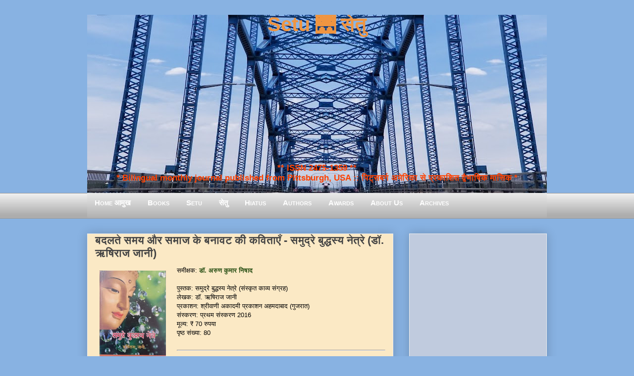

--- FILE ---
content_type: text/html; charset=UTF-8
request_url: https://www.setumag.com/2022/08/Samudre-Buddhasya-Netre-Rishiraj-Jani.html
body_size: 27156
content:
<!DOCTYPE html>
<html class='v2' dir='ltr' xmlns='http://www.w3.org/1999/xhtml' xmlns:b='http://www.google.com/2005/gml/b' xmlns:data='http://www.google.com/2005/gml/data' xmlns:expr='http://www.google.com/2005/gml/expr'>
<head>
<link href='https://www.blogger.com/static/v1/widgets/335934321-css_bundle_v2.css' rel='stylesheet' type='text/css'/>
<meta content='EF0E12D67B25FCE7B47C319061C2465D' name='msvalidate.01'/>
<script>
  (function(i,s,o,g,r,a,m){i['GoogleAnalyticsObject']=r;i[r]=i[r]||function(){
  (i[r].q=i[r].q||[]).push(arguments)},i[r].l=1*new Date();a=s.createElement(o),
  m=s.getElementsByTagName(o)[0];a.async=1;a.src=g;m.parentNode.insertBefore(a,m)
  })(window,document,'script','https://www.google-analytics.com/analytics.js','ga');

  ga('create', 'UA-8483740-9', 'auto');
  ga('send', 'pageview');

</script>
<meta content='IE=EmulateIE7' http-equiv='X-UA-Compatible'/>
<meta content='width=1400' name='viewport'/>
<meta content='text/html; charset=UTF-8' http-equiv='Content-Type'/>
<meta content='blogger' name='generator'/>
<link href='https://www.setumag.com/favicon.ico' rel='icon' type='image/x-icon'/>
<link href='https://www.setumag.com/2022/08/Samudre-Buddhasya-Netre-Rishiraj-Jani.html' rel='canonical'/>
<link rel="alternate" type="application/atom+xml" title="Setu 🌉 स&#2375;त&#2369; - Atom" href="https://www.setumag.com/feeds/posts/default" />
<link rel="alternate" type="application/rss+xml" title="Setu 🌉 स&#2375;त&#2369; - RSS" href="https://www.setumag.com/feeds/posts/default?alt=rss" />
<link rel="service.post" type="application/atom+xml" title="Setu 🌉 स&#2375;त&#2369; - Atom" href="https://www.blogger.com/feeds/6942142568389593096/posts/default" />

<link rel="alternate" type="application/atom+xml" title="Setu 🌉 स&#2375;त&#2369; - Atom" href="https://www.setumag.com/feeds/7406747561137762165/comments/default" />
<!--Can't find substitution for tag [blog.ieCssRetrofitLinks]-->
<link href='https://blogger.googleusercontent.com/img/b/R29vZ2xl/AVvXsEiXHujXmK9g48NC8gERRzgw3ux_Z_x2oGbK8KiKC7WhR-tlU3KvrZ0Lcv9ZoRQBuLvpG77gZmcn00rMGDo3MIGih94loqEppwm7xIZjLaiMnfRkeJqvjC4VmMpBAFAEjUm33wyFyGxO-U-AeB89DbnIKwxDW50FnC2Eug09ic7Tug7Py8ITghqBM47e/w134-h200/Samudre-Buddhasya-Netre-Rishiraj-Jani.jpg' rel='image_src'/>
<meta content='https://www.setumag.com/2022/08/Samudre-Buddhasya-Netre-Rishiraj-Jani.html' property='og:url'/>
<meta content='बदलते समय और समाज के बनावट की कविताएँ - समुद्रे बुद्धस्य नेत्रे (डॉ. ऋषिराज जानी)' property='og:title'/>
<meta content='समीक्षक: डॉ. अरुण कुमार निषाद   पुस्तक: समुद्रे बुद्धस्य नेत्रे (संस्कृत काव्य संग्रह)  लेखक: डॉ. ऋषिराज जानी  प्रकाशन: श्रीवाणी अकादमी प्रक...' property='og:description'/>
<meta content='https://blogger.googleusercontent.com/img/b/R29vZ2xl/AVvXsEiXHujXmK9g48NC8gERRzgw3ux_Z_x2oGbK8KiKC7WhR-tlU3KvrZ0Lcv9ZoRQBuLvpG77gZmcn00rMGDo3MIGih94loqEppwm7xIZjLaiMnfRkeJqvjC4VmMpBAFAEjUm33wyFyGxO-U-AeB89DbnIKwxDW50FnC2Eug09ic7Tug7Py8ITghqBM47e/w1200-h630-p-k-no-nu/Samudre-Buddhasya-Netre-Rishiraj-Jani.jpg' property='og:image'/>
<title>
Setu 🌉 स&#2375;त&#2369;: बदलत&#2375; समय और सम&#2366;ज क&#2375; बन&#2366;वट क&#2368; कव&#2367;त&#2366;ए&#2305; - सम&#2369;द&#2381;र&#2375; ब&#2369;द&#2381;धस&#2381;य न&#2375;त&#2381;र&#2375; (ड&#2377;. ऋष&#2367;र&#2366;ज ज&#2366;न&#2368;)
</title>
<!-- n8ku00mEpLaYi9U-DkSOpuqT35U -->
<meta content='' name='description'/>
<style id='page-skin-1' type='text/css'><!--
/*
-----------------------------------------------
Blogger Template Style
Name:     Awesome Inc.
Designer: Tina Chen
URL:      tinachen.org
----------------------------------------------- */
/* Variable definitions
====================
<Variable name="keycolor" description="Main Color" type="color" default="#ffffff"/>
<Group description="Page" selector="body">
<Variable name="body.font" description="Font" type="font"
default="normal normal 13px Arial, Tahoma, Helvetica, FreeSans, sans-serif"/>
<Variable name="body.background.color" description="Background Color" type="color" default="#000000"/>
<Variable name="body.text.color" description="Text Color" type="color" default="#ffffff"/>
</Group>
<Group description="Links" selector=".main-inner">
<Variable name="link.color" description="Link Color" type="color" default="#888888"/>
<Variable name="link.visited.color" description="Visited Color" type="color" default="#444444"/>
<Variable name="link.hover.color" description="Hover Color" type="color" default="#cccccc"/>
</Group>
<Group description="Blog Title" selector=".header h1">
<Variable name="header.font" description="Title Font" type="font"
default="normal bold 40px Arial, Tahoma, Helvetica, FreeSans, sans-serif"/>
<Variable name="header.background.color" description="Header Background" type="color" default="transparent" />
</Group>
<Group description="Blog Description" selector=".header .description">
<Variable name="description.font" description="Font" type="font"
default="normal normal 14px Arial, Tahoma, Helvetica, FreeSans, sans-serif"/>
<Variable name="description.text.color" description="Text Color" type="color"
default="#FF4444" />
</Group>
<Group description="Tabs Text" selector=".tabs-inner .widget li a">
<Variable name="tabs.font" description="Font" type="font"
default="normal bold 14px Arial, Tahoma, Helvetica, FreeSans, sans-serif"/>
<Variable name="tabs.text.color" description="Text Color" type="color" default="#444444"/>
<Variable name="tabs.selected.text.color" description="Selected Color" type="color" default="#444444"/>
</Group>
<Group description="Tabs Background" selector=".tabs-outer .PageList">
<Variable name="tabs.background.color" description="Background Color" type="color" default="#141414"/>
<Variable name="tabs.selected.background.color" description="Selected Color" type="color" default="#444444"/>
<Variable name="tabs.border.color" description="Border Color" type="color" default="#eeeeee"/>
</Group>
<Group description="Date Header" selector=".main-inner .widget h2.date-header, .main-inner .widget h2.date-header span">
<Variable name="date.font" description="Font" type="font"
default="normal normal 14px Arial, Tahoma, Helvetica, FreeSans, sans-serif"/>
<Variable name="date.text.color" description="Text Color" type="color" default="#666666"/>
<Variable name="date.border.color" description="Border Color" type="color" default="#eeeeee"/>
</Group>
<Group description="Post Title" selector="h3.post-title, h4, h3.post-title a">
<Variable name="post.title.font" description="Font" type="font"
default="normal bold 22px Arial, Tahoma, Helvetica, FreeSans, sans-serif"/>
<Variable name="post.title.text.color" description="Text Color" type="color" default="#444444"/>
</Group>
<Group description="Post Background" selector=".post">
<Variable name="post.background.color" description="Background Color" type="color" default="#ffffff" />
<Variable name="post.border.color" description="Border Color" type="color" default="#eeeeee" />
<Variable name="post.border.bevel.color" description="Bevel Color" type="color" default="#eeeeee"/>
</Group>
<Group description="Gadget Title" selector="h2">
<Variable name="widget.title.font" description="Font" type="font"
default="normal bold 14px Arial, Tahoma, Helvetica, FreeSans, sans-serif"/>
<Variable name="widget.title.text.color" description="Text Color" type="color" default="#444444"/>
</Group>
<Group description="Gadget Text" selector=".sidebar .widget">
<Variable name="widget.font" description="Font" type="font"
default="normal normal 14px Arial, Tahoma, Helvetica, FreeSans, sans-serif"/>
<Variable name="widget.text.color" description="Text Color" type="color" default="#444444"/>
<Variable name="widget.alternate.text.color" description="Alternate Color" type="color" default="#666666"/>
</Group>
<Group description="Gadget Links" selector=".sidebar .widget">
<Variable name="widget.link.color" description="Link Color" type="color" default="#3778cd"/>
<Variable name="widget.link.visited.color" description="Visited Color" type="color" default="#4d469c"/>
<Variable name="widget.link.hover.color" description="Hover Color" type="color" default="#3778cd"/>
</Group>
<Group description="Gadget Background" selector=".sidebar .widget">
<Variable name="widget.background.color" description="Background Color" type="color" default="#89b3e2"/>
<Variable name="widget.border.color" description="Border Color" type="color" default="#222222"/>
<Variable name="widget.border.bevel.color" description="Bevel Color" type="color" default="#000000"/>
</Group>
<Group description="Sidebar Background" selector=".column-left-inner .column-right-inner">
<Variable name="widget.outer.background.color" description="Background Color" type="color" default="transparent" />
</Group>
<Group description="Images" selector=".main-inner">
<Variable name="image.background.color" description="Background Color" type="color" default="transparent"/>
<Variable name="image.border.color" description="Border Color" type="color" default="transparent"/>
</Group>
<Group description="Feed" selector=".blog-feeds">
<Variable name="feed.text.color" description="Text Color" type="color" default="#444444"/>
</Group>
<Group description="Feed Links" selector=".blog-feeds">
<Variable name="feed.link.color" description="Link Color" type="color" default="#3778cd"/>
<Variable name="feed.link.visited.color" description="Visited Color" type="color" default="#4d469c"/>
<Variable name="feed.link.hover.color" description="Hover Color" type="color" default="#3778cd"/>
</Group>
<Group description="Pager" selector=".blog-pager">
<Variable name="pager.background.color" description="Background Color" type="color" default="#88E2B2" />
</Group>
<Group description="Footer" selector=".footer-outer">
<Variable name="footer.background.color" description="Background Color" type="color" default="#ffffff" />
<Variable name="footer.text.color" description="Text Color" type="color" default="#444444" />
</Group>
<Variable name="title.shadow.spread" description="Title Shadow" type="length" default="-1px"/>
<Variable name="body.background" description="Body Background" type="background"
color="#87CEEB"
default="$(color) none repeat scroll top left"/>
<Variable name="body.background.gradient.cap" description="Body Gradient Cap" type="url"
default="none"/>
<Variable name="body.background.size" description="Body Background Size" type="string" default="auto"/>
<Variable name="tabs.background.gradient" description="Tabs Background Gradient" type="url"
default="none"/>
<Variable name="header.background.gradient" description="Header Background Gradient" type="url" default="none" />
<Variable name="header.padding.top" description="Header Top Padding" type="length" default="22px" />
<Variable name="header.margin.top" description="Header Top Margin" type="length" default="0" />
<Variable name="header.margin.bottom" description="Header Bottom Margin" type="length" default="0" />
<Variable name="widget.padding.top" description="Widget Padding Top" type="length" default="8px" />
<Variable name="widget.padding.side" description="Widget Padding Side" type="length" default="15px" />
<Variable name="widget.outer.margin.top" description="Widget Top Margin" type="length" default="0" />
<Variable name="widget.outer.background.gradient" description="Gradient" type="url" default="none" />
<Variable name="widget.border.radius" description="Gadget Border Radius" type="length" default="0" />
<Variable name="outer.shadow.spread" description="Outer Shadow Size" type="length" default="0" />
<Variable name="date.header.border.radius.top" description="Date Header Border Radius Top" type="length" default="0" />
<Variable name="date.header.position" description="Date Header Position" type="length" default="15px" />
<Variable name="date.space" description="Date Space" type="length" default="30px" />
<Variable name="date.position" description="Date Float" type="string" default="static" />
<Variable name="date.padding.bottom" description="Date Padding Bottom" type="length" default="0" />
<Variable name="date.border.size" description="Date Border Size" type="length" default="0" />
<Variable name="date.background" description="Date Background" type="background" color="transparent"
default="$(color) none no-repeat scroll top left" />
<Variable name="date.first.border.radius.top" description="Date First top radius" type="length" default="0" />
<Variable name="date.last.space.bottom" description="Date Last Space Bottom" type="length"
default="20px" />
<Variable name="date.last.border.radius.bottom" description="Date Last bottom radius" type="length" default="0" />
<Variable name="post.first.padding.top" description="First Post Padding Top" type="length" default="0" />
<Variable name="image.shadow.spread" description="Image Shadow Size" type="length" default="0"/>
<Variable name="image.border.radius" description="Image Border Radius" type="length" default="0"/>
<Variable name="separator.outdent" description="Separator Outdent" type="length" default="15px" />
<Variable name="title.separator.border.size" description="Widget Title Border Size" type="length" default="1px" />
<Variable name="list.separator.border.size" description="List Separator Border Size" type="length" default="1px" />
<Variable name="shadow.spread" description="Shadow Size" type="length" default="0"/>
<Variable name="startSide" description="Side where text starts in blog language" type="automatic" default="left"/>
<Variable name="endSide" description="Side where text ends in blog language" type="automatic" default="right"/>
<Variable name="date.side" description="Side where date header is placed" type="string" default="right"/>
<Variable name="pager.border.radius.top" description="Pager Border Top Radius" type="length" default="0" />
<Variable name="pager.space.top" description="Pager Top Space" type="length" default="1em" />
<Variable name="footer.background.gradient" description="Background Gradient" type="url" default="none" />
<Variable name="mobile.background.size" description="Mobile Background Size" type="string"
default="auto"/>
<Variable name="mobile.background.overlay" description="Mobile Background Overlay" type="string"
default="transparent none repeat scroll top left"/>
<Variable name="mobile.button.color" description="Mobile Button Color" type="color" default="#ffffff" />
*/
/* ट&#2377;प म&#2375;न&#2381;य&#2370; */
#navmenu {
height: 40px;
background-repeat: no-repeat;
margin: 0px;
padding-top: 9px;
padding-right: 3px;
padding-bottom: 3px;
padding-left: 0px;
font-weight: bold;
color: #FFFFAA;
font-size: 15px;
font-variant: small-caps;
text-decoration: none;
text-align: left;
font-family: "Trebuchet MS", verdana, arial, helvetica;
letter-spacing: .1em
background-image: url("https://blogger.googleusercontent.com/img/b/R29vZ2xl/AVvXsEjIfBx9bkSjfg9YEjdejZ07-Yu8JogelzcyskxokRDscHFmwisUjqENcq5cdbKt3L16Pvd9p9NrZGlmSfrOyQczdhRFxcIfTNJQY4KrpDLJH1QJHZwRnlCK-OWamsWH11wMRryx_M2Kks8/s1600/gradient_img.png");
background-image: linear-gradient(#eaeaea, #aeaeae);
}
#navmenu a:link, #navmenu a:visited {
color: #FFFFFF;
text-decoration: none;
font-weight: bold;
font-variant: small-caps;
padding-right: 15px;
padding-left: 15px;
padding-top: 2px;
padding-bottom: 2px;
}
#navmenu a:hover {
text-decoration: none;
color: #FFFFFF;
background-color: #1A71AB;
}
/* एण&#2381;ड ऑफ&#2364; ट&#2377;प म&#2375;न&#2381;य&#2370; */
/* Content
----------------------------------------------- */
body, .body-fauxcolumn-outer {
font: normal normal 13px Arial, Tahoma, Helvetica, FreeSans, sans-serif;
color: #444444;
background: #88b2e2 none repeat scroll top left;
}
html body .content-outer {
min-width: 0;
max-width: 100%;
width: 100%;
}
a:link {
text-decoration: none;
color: #3778cd;
}
a:visited {
text-decoration: none;
color: #4d469c;
}
a:hover {
text-decoration: underline;
color: #3778cd;
}
.body-fauxcolumn-outer .cap-top {
position: absolute;
z-index: 1;
height: 276px;
width: 100%;
background: transparent none repeat-x scroll top left;
_background-image: none;
}
/* Columns
----------------------------------------------- */
.content-inner {
padding: 0;
}
.header-inner .section {
margin: 0 16px;
}
.tabs-inner .section {
margin: 0 16px;
}
.main-inner {
padding-top: 30px;
}
.main-inner .column-center-inner,
.main-inner .column-left-inner,
.main-inner .column-right-inner {
padding: 0 5px;
}
*+html body .main-inner .column-center-inner {
margin-top: -30px;
}
#layout .main-inner .column-center-inner {
margin-top: 0;
}
/* Header
----------------------------------------------- */
.header-outer {
margin: 0 0 0 0;
background: transparent none repeat scroll 0 0;
}
.Header h1 {
font: normal bold 40px Arial, Tahoma, Helvetica, FreeSans, sans-serif;
color: #F09541;
text-shadow: 0 0 -1px #000000;
}
.Header h1 a {
font: normal bold 40px Tillana, Arial, Tahoma, Helvetica, FreeSans, sans-serif;
color: #F09541;
}
.Header .description {
font: normal normal 14px Arial, Tahoma, Helvetica, FreeSans, sans-serif;
color: #444444;
}
.header-inner .Header .titlewrapper,
.header-inner .Header .descriptionwrapper {
padding-left: 0;
padding-right: 0;
margin-bottom: 0;
}
.header-inner .Header .titlewrapper {
padding-top: 22px;
}
/* Tabs
----------------------------------------------- */
.tabs-outer {
overflow: hidden;
position: relative;
background: #eeeeee url(https://blogger.googleusercontent.com/img/b/R29vZ2xl/AVvXsEjIfBx9bkSjfg9YEjdejZ07-Yu8JogelzcyskxokRDscHFmwisUjqENcq5cdbKt3L16Pvd9p9NrZGlmSfrOyQczdhRFxcIfTNJQY4KrpDLJH1QJHZwRnlCK-OWamsWH11wMRryx_M2Kks8/s1600/gradient_img.png) repeat scroll 0 0;
}
#layout .tabs-outer {
overflow: visible;
}
.tabs-cap-top, .tabs-cap-bottom {
position: absolute;
width: 100%;
border-top: 1px solid #999999;
}
.tabs-cap-bottom {
bottom: 0;
}
.tabs-inner .widget li a {
display: inline-block;
margin: 0;
padding: .6em 1.5em;
font: normal bold 14px Arial, Tahoma, Helvetica, FreeSans, sans-serif;
color: #444444;
border-top: 1px solid #999999;
border-bottom: 1px solid #999999;
border-left: 1px solid #999999;
}
.tabs-inner .widget li:last-child a {
border-right: 1px solid #999999;
}
.tabs-inner .widget li.selected a, .tabs-inner .widget li a:hover {
background: #666666 url(https://blogger.googleusercontent.com/img/b/R29vZ2xl/AVvXsEjIfBx9bkSjfg9YEjdejZ07-Yu8JogelzcyskxokRDscHFmwisUjqENcq5cdbKt3L16Pvd9p9NrZGlmSfrOyQczdhRFxcIfTNJQY4KrpDLJH1QJHZwRnlCK-OWamsWH11wMRryx_M2Kks8/s1600/gradient_img.png) repeat-x scroll 0 -100px;
color: #ffffff;
}
/* Headings
----------------------------------------------- */
h2 {
font: normal bold 14px Arial, Tahoma, Helvetica, FreeSans, sans-serif;
color: #444444;
}
/* Widgets
----------------------------------------------- */
.main-inner .section {
margin: 0 27px;
padding: 0;
}
.main-inner .column-left-outer,
.main-inner .column-right-outer {
margin-top: 0;
}
#layout .main-inner .column-left-outer,
#layout .main-inner .column-right-outer {
margin-top: 0;
}
.main-inner .column-left-inner,
.main-inner .column-right-inner {
background: transparent none repeat 0 0;
-moz-box-shadow: 0 0 0 rgba(0, 0, 0, .2);
-webkit-box-shadow: 0 0 0 rgba(0, 0, 0, .2);
-goog-ms-box-shadow: 0 0 0 rgba(0, 0, 0, .2);
box-shadow: 0 0 0 rgba(0, 0, 0, .2);
-moz-border-radius: 0;
-webkit-border-radius: 0;
-goog-ms-border-radius: 0;
border-radius: 0;
}
#layout .main-inner .column-left-inner,
#layout .main-inner .column-right-inner {
margin-top: 0;
}
.sidebar .widget {
font: normal normal 14px Arial, Tahoma, Helvetica, FreeSans, sans-serif;
color: #444444;
}
.sidebar .widget a:link {
color: #3778cd;
}
.sidebar .widget a:visited {
color: #4d469c;
}
.sidebar .widget a:hover {
color: #3778cd;
}
.sidebar .widget h2 {
text-shadow: 0 0 -1px #000000;
}
.main-inner .widget {
background-color: #ffffff;
border: 1px solid #eeeeee;
padding: 0 15px 15px;
margin: 20px -16px;
-moz-box-shadow: 0 0 20px rgba(0, 0, 0, .2);
-webkit-box-shadow: 0 0 20px rgba(0, 0, 0, .2);
-goog-ms-box-shadow: 0 0 20px rgba(0, 0, 0, .2);
box-shadow: 0 0 20px rgba(0, 0, 0, .2);
-moz-border-radius: 0;
-webkit-border-radius: 0;
-goog-ms-border-radius: 0;
border-radius: 0;
}
.main-inner .widget h2 {
margin: 0 -15px;
padding: .6em 15px .5em;
border-bottom: 1px solid transparent;
}
.footer-inner .widget h2 {
padding: 0 0 .4em;
border-bottom: 1px solid transparent;
}
.main-inner .widget h2 + div, .footer-inner .widget h2 + div {
border-top: 1px solid #eeeeee;
padding-top: 8px;
}
.main-inner .widget .widget-content {
margin: 0 -15px;
padding: 7px 15px 0;
}
.main-inner .widget ul, .main-inner .widget #ArchiveList ul.flat {
margin: -8px -15px 0;
padding: 0;
list-style: none;
}
.main-inner .widget #ArchiveList {
margin: -8px 0 0;
}
.main-inner .widget ul li, .main-inner .widget #ArchiveList ul.flat li {
padding: .5em 15px;
text-indent: 0;
color: #666666;
border-top: 1px solid #eeeeee;
border-bottom: 1px solid transparent;
}
.main-inner .widget #ArchiveList ul li {
padding-top: .25em;
padding-bottom: .25em;
}
.main-inner .widget ul li:first-child, .main-inner .widget #ArchiveList ul.flat li:first-child {
border-top: none;
}
.main-inner .widget ul li:last-child, .main-inner .widget #ArchiveList ul.flat li:last-child {
border-bottom: none;
}
.post-body {
position: relative;
}
.main-inner .widget .post-body ul {
padding: 0 2.5em;
margin: .5em 0;
list-style: disc;
}
.main-inner .widget .post-body ul li {
padding: 0.25em 0;
margin-bottom: .25em;
color: #444444;
border: none;
}
.footer-inner .widget ul {
padding: 0;
list-style: none;
}
.widget .zippy {
color: #666666;
}
/* Posts
----------------------------------------------- */
body .main-inner .Blog {
padding: 0;
margin-bottom: 1em;
background-color: transparent;
border: none;
-moz-box-shadow: 0 0 0 rgba(0, 0, 0, 0);
-webkit-box-shadow: 0 0 0 rgba(0, 0, 0, 0);
-goog-ms-box-shadow: 0 0 0 rgba(0, 0, 0, 0);
box-shadow: 0 0 0 rgba(0, 0, 0, 0);
}
.main-inner .section:last-child .Blog:last-child {
padding: 0;
margin-bottom: 1em;
}
.main-inner .widget h2.date-header {
margin: 0 -15px 1px;
padding: 0 0 0 0;
font: normal normal 14px Arial, Tahoma, Helvetica, FreeSans, sans-serif;
color: #444444;
background: transparent none no-repeat scroll top left;
border-top: 0 solid #eeeeee;
border-bottom: 1px solid transparent;
-moz-border-radius-topleft: 0;
-moz-border-radius-topright: 0;
-webkit-border-top-left-radius: 0;
-webkit-border-top-right-radius: 0;
border-top-left-radius: 0;
border-top-right-radius: 0;
position: static;
bottom: 100%;
right: 15px;
text-shadow: 0 0 -1px #000000;
}
.main-inner .widget h2.date-header span {
font: normal normal 14px Arial, Tahoma, Helvetica, FreeSans, sans-serif;
display: block;
padding: .5em 15px;
border-left: 0 solid #eeeeee;
border-right: 0 solid #eeeeee;
}
.date-outer {
position: relative;
margin: 30px 0 20px;
padding: 0 15px;
background-color: #FBE9C5;
border: 1px solid #eeeeee;
-moz-box-shadow: 0 0 20px rgba(0, 0, 0, .2);
-webkit-box-shadow: 0 0 20px rgba(0, 0, 0, .2);
-goog-ms-box-shadow: 0 0 20px rgba(0, 0, 0, .2);
box-shadow: 0 0 20px rgba(0, 0, 0, .2);
-moz-border-radius: 0;
-webkit-border-radius: 0;
-goog-ms-border-radius: 0;
border-radius: 0;
}
.date-outer:first-child {
margin-top: 0;
}
.date-outer:last-child {
margin-bottom: 20px;
-moz-border-radius-bottomleft: 0;
-moz-border-radius-bottomright: 0;
-webkit-border-bottom-left-radius: 0;
-webkit-border-bottom-right-radius: 0;
-goog-ms-border-bottom-left-radius: 0;
-goog-ms-border-bottom-right-radius: 0;
border-bottom-left-radius: 0;
border-bottom-right-radius: 0;
}
.date-posts {
margin: 0 -15px;
padding: 0 15px;
clear: both;
}
.post-outer, .inline-ad {
border-top: 1px solid #eeeeee;
margin: 0 -15px;
padding: 15px 15px;
}
.post-outer {
padding-bottom: 10px;
}
.post-outer:first-child {
padding-top: 0;
border-top: none;
}
.post-outer:last-child, .inline-ad:last-child {
border-bottom: none;
}
.post-body {
position: relative;
}
.post-body img {
padding: 8px;
background: transparent;
border: 1px solid transparent;
-moz-box-shadow: 0 0 0 rgba(0, 0, 0, .2);
-webkit-box-shadow: 0 0 0 rgba(0, 0, 0, .2);
box-shadow: 0 0 0 rgba(0, 0, 0, .2);
-moz-border-radius: 0;
-webkit-border-radius: 0;
border-radius: 0;
}
.post-body blockquote
{
font-style: italic;
color: #101d27;
border-top: 2px solid #013C80;
border-bottom: 2px solid #013C80;
margin-left: 1.5em;
padding-left: 5px;
background-color: #E6EAF3;
}
h3.post-title, h4 {
font: normal bold 22px Arial, Tahoma, Helvetica, FreeSans, sans-serif;
color: #444444;
}
h3.post-title a {
font: normal bold 22px Arial, Tahoma, Helvetica, FreeSans, sans-serif;
color: #444444;
}
h3.post-title a:hover {
color: #3778cd;
text-decoration: underline;
}
.post-header {
margin: 0 0 1em;
}
.post-body {
line-height: 1.4;
}
.post-outer h2 {
color: #444444;
}
.post-footer {
margin: 1.5em 0 0;
}
#blog-pager {
padding: 15px;
font-size: 120%;
background-color: #88B2E2;
border: 1px solid #eeeeee;
-moz-box-shadow: 0 0 20px rgba(0, 0, 0, .2);
-webkit-box-shadow: 0 0 20px rgba(0, 0, 0, .2);
-goog-ms-box-shadow: 0 0 20px rgba(0, 0, 0, .2);
box-shadow: 0 0 20px rgba(0, 0, 0, .2);
-moz-border-radius: 0;
-webkit-border-radius: 0;
-goog-ms-border-radius: 0;
border-radius: 0;
-moz-border-radius-topleft: 0;
-moz-border-radius-topright: 0;
-webkit-border-top-left-radius: 0;
-webkit-border-top-right-radius: 0;
-goog-ms-border-top-left-radius: 0;
-goog-ms-border-top-right-radius: 0;
border-top-left-radius: 0;
border-top-right-radius-topright: 0;
margin-top: 1em;
}
.blog-feeds, .post-feeds {
margin: 1em 0;
text-align: center;
color: #444444;
}
.blog-feeds a, .post-feeds a {
color: #3778cd;
}
.blog-feeds a:visited, .post-feeds a:visited {
color: #4d469c;
}
.blog-feeds a:hover, .post-feeds a:hover {
color: #3778cd;
}
.post-outer .comments {
margin-top: 2em;
}
/* Footer
----------------------------------------------- */
.footer-outer {
margin: -20px 0 -1px;
padding: 20px 0 0;
color: #444444;
overflow: hidden;
}
.footer-fauxborder-left {
border-top: 1px solid #eeeeee;
background: #ffffff none repeat scroll 0 0;
-moz-box-shadow: 0 0 20px rgba(0, 0, 0, .2);
-webkit-box-shadow: 0 0 20px rgba(0, 0, 0, .2);
-goog-ms-box-shadow: 0 0 20px rgba(0, 0, 0, .2);
box-shadow: 0 0 20px rgba(0, 0, 0, .2);
margin: 0 -20px;
}
/* Mobile
----------------------------------------------- */
body.mobile {
background-size: auto;
}
.mobile .body-fauxcolumn-outer {
background: transparent none repeat scroll top left;
}
*+html body.mobile .main-inner .column-center-inner {
margin-top: 0;
}
.mobile .main-inner .widget {
padding: 0 0 15px;
}
.mobile .main-inner .widget h2 + div,
.mobile .footer-inner .widget h2 + div {
border-top: none;
padding-top: 0;
}
.mobile .footer-inner .widget h2 {
padding: 0.5em 0;
border-bottom: none;
}
.mobile .main-inner .widget .widget-content {
margin: 0;
padding: 7px 0 0;
}
.mobile .main-inner .widget ul,
.mobile .main-inner .widget #ArchiveList ul.flat {
margin: 0 -15px 0;
}
.mobile .main-inner .widget h2.date-header {
right: 0;
}
.mobile .date-header span {
padding: 0.4em 0;
}
.mobile .date-outer:first-child {
margin-bottom: 0;
border: 1px solid #eeeeee;
-moz-border-radius-topleft: 0;
-moz-border-radius-topright: 0;
-webkit-border-top-left-radius: 0;
-webkit-border-top-right-radius: 0;
-goog-ms-border-top-left-radius: 0;
-goog-ms-border-top-right-radius: 0;
border-top-left-radius: 0;
border-top-right-radius: 0;
}
.mobile .date-outer {
border-color: #eeeeee;
border-width: 0 1px 1px;
}
.mobile .date-outer:last-child {
margin-bottom: 0;
}
.mobile .main-inner {
padding: 0;
}
.mobile .header-inner .section {
margin: 0;
}
.mobile .blog-posts {
padding: 0 10px;
}
.mobile .post-outer, .mobile .inline-ad {
padding: 5px 0;
}
.mobile .tabs-inner .section {
margin: 0 10px;
}
.mobile .main-inner .widget h2 {
margin: 0;
padding: 0;
}
.mobile .main-inner .widget h2.date-header span {
padding: 0;
}
.mobile .main-inner .widget .widget-content {
margin: 0;
padding: 7px 0 0;
}
.mobile #blog-pager {
border: 1px solid transparent;
background: #ffffff none repeat scroll 0 0;
}
.mobile .main-inner .column-left-inner,
.mobile .main-inner .column-right-inner {
background: transparent none repeat 0 0;
-moz-box-shadow: none;
-webkit-box-shadow: none;
-goog-ms-box-shadow: none;
box-shadow: none;
}
.mobile .date-posts {
margin: 0;
padding: 0;
}
.mobile .footer-fauxborder-left {
margin: 0;
border-top: inherit;
}
.mobile .main-inner .section:last-child .Blog:last-child {
margin-bottom: 0;
}
.mobile-index-contents {
color: #444444;
}
.mobile .mobile-link-button {
background: #3778cd url(https://blogger.googleusercontent.com/img/b/R29vZ2xl/AVvXsEjIfBx9bkSjfg9YEjdejZ07-Yu8JogelzcyskxokRDscHFmwisUjqENcq5cdbKt3L16Pvd9p9NrZGlmSfrOyQczdhRFxcIfTNJQY4KrpDLJH1QJHZwRnlCK-OWamsWH11wMRryx_M2Kks8/s1600/gradient_img.png) repeat scroll 0 0;
}
.mobile-link-button a:link, .mobile-link-button a:visited {
color: #ffffff;
}
.mobile .tabs-inner .PageList .widget-content {
background: transparent;
border-top: 1px solid;
border-color: #999999;
color: #444444;
}
.mobile .tabs-inner .PageList .widget-content .pagelist-arrow {
border-left: 1px solid #999999;
}
.post-labels {display: none;}
.Header .title {text-align: center; vertical-align:top;color:#E38502; text-color:#E38502; position: relative;top: -25px;}
.Header .description {text-align: center; vertical-align:top; color: #FF4D00; font-weight: bold; font-size: 130%;position: relative;
top: 193px;}
.Header h {text-align: center;color:#E38502; text-color:#E38502;}.Header .title {
text-align: center; vertical-align:top; color:#f0943f; text-color:#f0943f; font-weight: bold; position: relative;
top: -25px;
}.Header .title .h1 .h2 .h3 {text-align: center; color:#FFFFFF; }
.Header .description {text-align: center; position:relative; top:230px; font-size:130%; color:#FF4100;}.Header .title .h1 .h2 .h3 {text-align: center; color:#FFFFFF; }
.Header h1  {text-align: center; color:#F09541;}
.Header h1 a {
font: normal bold 40px Tillana, Arial, Tahoma, Helvetica, FreeSans, sans-serif;
color: #F09541;
}
.Header .description {text-align: center; position:relative; top:222px; font-size:130%; color:#FF4100;}.widget{
background: #c0cbde !important;
color: black !important;
background-image: linear-gradient(#eaeaea, #aeaeae);
}.widget{
background: #c0cbde !important;
color: black !important;
}
--></style>
<style id='template-skin-1' type='text/css'><!--
body {
min-width: 960px;
}
.content-outer, .content-fauxcolumn-outer, .region-inner {
min-width: 960px;
max-width: 960px;
_width: 960px;
}
.main-inner .columns {
padding-left: 0;
padding-right: 310px;
}
.main-inner .fauxcolumn-center-outer {
left: 0;
right: 310px;
/* IE6 does not respect left and right together */
_width: expression(this.parentNode.offsetWidth -
parseInt("0") -
parseInt("310px") + 'px');
}
.main-inner .fauxcolumn-left-outer {
width: 0;
}
.main-inner .fauxcolumn-right-outer {
width: 310px;
}
.main-inner .column-left-outer {
width: 0;
right: 100%;
margin-left: -0;
}
.main-inner .column-right-outer {
width: 310px;
margin-right: -310px;
}
#layout {
min-width: 0;
}
#layout .content-outer {
min-width: 0;
width: 800px;
}
#layout .region-inner {
min-width: 0;
width: auto;
}
--></style>
<link href='https://www.blogger.com/dyn-css/authorization.css?targetBlogID=6942142568389593096&amp;zx=484f4fea-c2d6-4cec-99f2-858be54cf08d' media='none' onload='if(media!=&#39;all&#39;)media=&#39;all&#39;' rel='stylesheet'/><noscript><link href='https://www.blogger.com/dyn-css/authorization.css?targetBlogID=6942142568389593096&amp;zx=484f4fea-c2d6-4cec-99f2-858be54cf08d' rel='stylesheet'/></noscript>
<meta name='google-adsense-platform-account' content='ca-host-pub-1556223355139109'/>
<meta name='google-adsense-platform-domain' content='blogspot.com'/>

<!-- data-ad-client=ca-pub-7444068748627261 -->

<link rel="stylesheet" href="https://fonts.googleapis.com/css2?display=swap&family=Arya&family=Bakbak+One&family=Dekko&family=Gajraj+One&family=Gotu&family=Jaini&family=Jaini+Purva&family=Kadwa&family=Kalam&family=Matangi&family=Modak&family=Palanquin+Dark&family=Permanent+Marker&family=Playpen+Sans+Deva&family=Ranga&family=Yatra+One"></head>
<body class='loading'>
<div class='navbar no-items section' id='navbar'>
</div>
<div class='body-fauxcolumns'>
<div class='fauxcolumn-outer body-fauxcolumn-outer'>
<div class='cap-top'>
<div class='cap-left'></div>
<div class='cap-right'></div>
</div>
<div class='fauxborder-left'>
<div class='fauxborder-right'></div>
<div class='fauxcolumn-inner'>
</div>
</div>
<div class='cap-bottom'>
<div class='cap-left'></div>
<div class='cap-right'></div>
</div>
</div>
</div>
<div class='content'>
<div class='content-fauxcolumns'>
<div class='fauxcolumn-outer content-fauxcolumn-outer'>
<div class='cap-top'>
<div class='cap-left'></div>
<div class='cap-right'></div>
</div>
<div class='fauxborder-left'>
<div class='fauxborder-right'></div>
<div class='fauxcolumn-inner'>
</div>
</div>
<div class='cap-bottom'>
<div class='cap-left'></div>
<div class='cap-right'></div>
</div>
</div>
</div>
<div class='content-outer'>
<div class='content-cap-top cap-top'>
<div class='cap-left'></div>
<div class='cap-right'></div>
</div>
<div class='fauxborder-left content-fauxborder-left'>
<div class='fauxborder-right content-fauxborder-right'></div>
<div class='content-inner'>
<header>
<div class='header-outer'>
<div class='header-cap-top cap-top'>
<div class='cap-left'></div>
<div class='cap-right'></div>
</div>
<div class='fauxborder-left header-fauxborder-left'>
<div class='fauxborder-right header-fauxborder-right'></div>
<div class='region-inner header-inner'>
<div class='header section' id='header'><div class='widget Header' data-version='1' id='Header1'>
<div id='header-inner' style='background-image: url("https://blogger.googleusercontent.com/img/b/R29vZ2xl/AVvXsEhkAC_54eD5688LJMYB-Sb13sDEdRcyPlQJ8WRZcaZGhKSYzGdHTjFESu30ApWkIqwqep23N2iZLjQm12lDW3GNvnadgX48OD_5S0NxN__Ik8b8e_KwSTJtw4xPHQkLKAoyjAGuyx-LoSw/s928/Bridge-20190526_140735.jpg"); background-position: left; min-height: 360px; _height: 360px; background-repeat: no-repeat; '>
<div class='titlewrapper' style='background: transparent'>
<h1 class='title' style='background: transparent; border-width: 0px'>
<a href='https://www.setumag.com/'>
Setu 🌉 स&#2375;त&#2369;
</a>
</h1>
</div>
<div class='descriptionwrapper'>
<p class='description'>
<span>
** ISSN 2475-1359 **<br>* Bilingual monthly journal published from Pittsburgh, USA :: प&#2367;ट&#2381;सबर&#2381;ग अम&#2375;र&#2367;क&#2366; स&#2375; प&#2381;रक&#2366;श&#2367;त द&#2381;व&#2376;भ&#2366;ष&#2367;क म&#2366;स&#2367;क *<br>
</span>
</p>
</div>
</div>
</div></div>
</div>
</div>
<div class='header-cap-bottom cap-bottom'>
<div class='cap-left'></div>
<div class='cap-right'></div>
</div>
</div>
</header>
<div class='tabs-outer'>
<div class='tabs-cap-top cap-top'>
<div class='cap-left'></div>
<div class='cap-right'></div>
</div>
<div class='fauxborder-left tabs-fauxborder-left'>
<div class='fauxborder-right tabs-fauxborder-right'></div>
<div class='region-inner tabs-inner'>
<div class='tabs section' id='crosscol'><div class='widget HTML' data-version='1' id='HTML2'>
<div class='widget-content'>
<div id='navmenu'>
<a href="https://www.setumag.com/p/setu-home.html" title="Home">Home आम&#2369;ख</a>
<a href="https://www.setumag.com/2020/01/setu-publications-showcase.html" title='Setu Books'>Books</a>
<a href='https://www.setumag.com/p/setu.html' title='Setu English Monthly'>Setu</a>
<a href='https://www.setumag.com/p/hindi-home.html' title='Setu Hindi Journal'>स&#2375;त&#2369;</a>
<a href='https://www.setumag.com/2026/01/Setu-Final-Editorial-Anurag-Sharma.html' title='Submission Guidelines'>Hiatus</a>
<a href='https://www.setumag.com/2016/06/authors-poet.html' title='Setu Authors'>Authors</a>
<a href='https://www.setumag.com/search/label/Setu%20Awards' title='Setu Awards'>Awards</a>
<a href='https://www.setumag.com/2016/06/introducing-setu-debut-editorial-anurag.html' title="About Us">About Us</a>
<a href="https://www.setumag.com/p/setu-pdf.html" title='Setu PDF Archive'>Archives</a>
</div>
<div id="fb-root"></div>

<script>(function(d, s, id) {
  var js, fjs = d.getElementsByTagName(s)[0];
  if (d.getElementById(id)) return;
  js = d.createElement(s); js.id = id;
  js.src = "//connect.facebook.net/en_US/sdk.js#xfbml=1&version=v2.6";
  fjs.parentNode.insertBefore(js, fjs);
}(document, 'script', 'facebook-jssdk'));</script>
</div>
<div class='clear'></div>
</div></div>
<div class='tabs no-items section' id='crosscol-overflow'></div>
</div>
</div>
<div class='tabs-cap-bottom cap-bottom'>
<div class='cap-left'></div>
<div class='cap-right'></div>
</div>
</div>
<div class='main-outer'>
<div class='main-cap-top cap-top'>
<div class='cap-left'></div>
<div class='cap-right'></div>
</div>
<div class='fauxborder-left main-fauxborder-left'>
<div class='fauxborder-right main-fauxborder-right'></div>
<div class='region-inner main-inner'>
<div class='columns fauxcolumns'>
<div class='fauxcolumn-outer fauxcolumn-center-outer'>
<div class='cap-top'>
<div class='cap-left'></div>
<div class='cap-right'></div>
</div>
<div class='fauxborder-left'>
<div class='fauxborder-right'></div>
<div class='fauxcolumn-inner'>
</div>
</div>
<div class='cap-bottom'>
<div class='cap-left'></div>
<div class='cap-right'></div>
</div>
</div>
<div class='fauxcolumn-outer fauxcolumn-left-outer'>
<div class='cap-top'>
<div class='cap-left'></div>
<div class='cap-right'></div>
</div>
<div class='fauxborder-left'>
<div class='fauxborder-right'></div>
<div class='fauxcolumn-inner'>
</div>
</div>
<div class='cap-bottom'>
<div class='cap-left'></div>
<div class='cap-right'></div>
</div>
</div>
<div class='fauxcolumn-outer fauxcolumn-right-outer'>
<div class='cap-top'>
<div class='cap-left'></div>
<div class='cap-right'></div>
</div>
<div class='fauxborder-left'>
<div class='fauxborder-right'></div>
<div class='fauxcolumn-inner'>
</div>
</div>
<div class='cap-bottom'>
<div class='cap-left'></div>
<div class='cap-right'></div>
</div>
</div>
<!-- corrects IE6 width calculation -->
<div class='columns-inner'>
<div class='column-center-outer'>
<div class='column-center-inner'>
<div class='main section' id='main'><div class='widget Blog' data-version='1' id='Blog1'>
<div class='blog-posts hfeed'>

                                        <div class="date-outer">
                                      

                                        <div class="date-posts">
                                      
<div class='post-outer'>
<div class='post hentry'>
<a name='7406747561137762165'></a>
<h3 class='post-title entry-title'>
बदलत&#2375; समय और सम&#2366;ज क&#2375; बन&#2366;वट क&#2368; कव&#2367;त&#2366;ए&#2305; - सम&#2369;द&#2381;र&#2375; ब&#2369;द&#2381;धस&#2381;य न&#2375;त&#2381;र&#2375; (ड&#2377;. ऋष&#2367;र&#2366;ज ज&#2366;न&#2368;)
</h3>
<div class='post-header'>
<div class='post-header-line-1'></div>
</div>
<div class='post-body entry-content' id='post-body-7406747561137762165'>
<div class="separator" style="clear: both; text-align: left;"><div class="separator" style="clear: both; text-align: center;"><a href="https://blogger.googleusercontent.com/img/b/R29vZ2xl/AVvXsEiXHujXmK9g48NC8gERRzgw3ux_Z_x2oGbK8KiKC7WhR-tlU3KvrZ0Lcv9ZoRQBuLvpG77gZmcn00rMGDo3MIGih94loqEppwm7xIZjLaiMnfRkeJqvjC4VmMpBAFAEjUm33wyFyGxO-U-AeB89DbnIKwxDW50FnC2Eug09ic7Tug7Py8ITghqBM47e/s417/Samudre-Buddhasya-Netre-Rishiraj-Jani.jpg" style="clear: left; float: left; margin-bottom: 1em; margin-right: 1em;"><img border="0" data-original-height="417" data-original-width="280" height="200" src="https://blogger.googleusercontent.com/img/b/R29vZ2xl/AVvXsEiXHujXmK9g48NC8gERRzgw3ux_Z_x2oGbK8KiKC7WhR-tlU3KvrZ0Lcv9ZoRQBuLvpG77gZmcn00rMGDo3MIGih94loqEppwm7xIZjLaiMnfRkeJqvjC4VmMpBAFAEjUm33wyFyGxO-U-AeB89DbnIKwxDW50FnC2Eug09ic7Tug7Py8ITghqBM47e/w134-h200/Samudre-Buddhasya-Netre-Rishiraj-Jani.jpg" width="134" /></a></div>सम&#2368;क&#2381;षक: <b><span style="color: #274e13;">ड&#2377;. अर&#2369;ण क&#2369;म&#2366;र न&#2367;ष&#2366;द</span></b></div>
<br />
प&#2369;स&#2381;तक: सम&#2369;द&#2381;र&#2375; ब&#2369;द&#2381;धस&#2381;य न&#2375;त&#2381;र&#2375; (स&#2306;स&#2381;क&#2371;त क&#2366;व&#2381;य स&#2306;ग&#2381;रह)<br />
ल&#2375;खक: ड&#2377;. ऋष&#2367;र&#2366;ज ज&#2366;न&#2368;<br />
प&#2381;रक&#2366;शन: श&#2381;र&#2368;व&#2366;ण&#2368; अक&#2366;दम&#2368; प&#2381;रक&#2366;शन अहमद&#2366;ब&#2366;द (ग&#2369;जर&#2366;त) <br />
स&#2306;स&#2381;करण: प&#2381;रथम स&#2306;स&#2381;करण 2016<br />
म&#2370;ल&#2381;य: &#8377; 70 र&#2369;पय&#2366;<br />
प&#2371;ष&#2381;ठ स&#2306;ख&#2381;य&#2366;: 80<br />
<div>
<br /></div>
<hr />
<br /><div>प&#2367;छ&#2381;ल&#2375; द&#2367;न&#2379;&#2306; स&#2369;प&#2381;रस&#2367;द&#2381;ध य&#2369;व&#2366; स&#2366;ह&#2367;त&#2381;यक&#2366;र ड&#2377;.ऋष&#2367;र&#2366;ज ज&#2366;न&#2368; क&#2368; रचन&#2366; &#8220;सम&#2369;द&#2381;र&#2375; ब&#2369;द&#2381;धस&#2381;य न&#2375;त&#2381;र&#2375;&#8221; पढ़न&#2375; क&#2366; म&#2380;क&#2366; म&#2367;ल&#2366;&#2404; ड&#2377;.ऋष&#2367;र&#2366;ज ज&#2366;न&#2368; न&#2375; अपन&#2368; रचन&#2366;ओ&#2306; क&#2368; प&#2371;ष&#2381;ठभ&#2370;म&#2367; क&#2379; इस क़दर स&#2375; रच&#2366; ह&#2376; क&#2367; प&#2366;ठक अपन&#2375; आपक&#2379; इन रचन&#2366;ओ&#2306; क&#2375; अन&#2381;त तक पह&#2369;&#2305;चन&#2375; स&#2375; र&#2379;क नह&#2368;&#2306; सकत&#2366;&#2404; बह&#2369;त ह&#2368; सरल शब&#2381;द&#2379;&#2306; म&#2375;&#2306; ब&#2369;न&#2368; गई य&#2375; रचन&#2366;य&#2375;&#2306; आज क&#2375; हम&#2366;र&#2375; सम&#2366;ज क&#2375; वर&#2381;तम&#2366;न ह&#2366;ल&#2366;त, उसक&#2375; बदलत&#2375; स&#2381;वर&#2370;प क&#2379; बख़&#2370;ब&#2368; प&#2381;रस&#2381;त&#2369;त करत&#2368; ह&#2376;&#2306;&#2404; ड&#2377;. ज&#2366;न&#2368; क&#2368; श&#2376;ल&#2368; बह&#2369;त समर&#2381;थ, सरल और कथ&#2366; क&#2375; चर&#2367;त&#2381;र&#2379;&#2306; क&#2375; स&#2366;थ प&#2370;र&#2366; न&#2381;य&#2366;य करत&#2368; ह&#2376;&#2404; स&#2306;व&#2375;दन&#2366;ओ&#2306; क&#2379; गहर&#2375; तक छ&#2370;त&#2368; इस स&#2306;ग&#2381;रह म&#2375;&#2306; क&#2369;ल 42 रचन&#2366;य&#2375;&#2306; ह&#2376;&#2306;&#2404;</div>
<br />
<table cellpadding="0" cellspacing="0" class="tr-caption-container" style="float: right; margin-left: 1em; text-align: right;"><tbody>
<tr><td style="text-align: center;"><span style="clear: left; margin-bottom: 1em; margin-left: auto; margin-right: auto;"><a href="http://www.setumag.com/2017/03/Author-Arun-Kumar-Nishad.html"><img border="0" height="200" src="https://blogger.googleusercontent.com/img/b/R29vZ2xl/AVvXsEiWNaAq4yMNS8N5Qjau6C3v7k9bh5bTkNgMSAoXI_aUx8GisTKRPZYbaorfgFXV47MRcbY06J0eqOSgjO0NpLy9SFxJJE_v6UJ-VMj648PetcS1D7h07Gwq0zyP-ULrOFr625EKfByWJWI/s200/Arun+l.jpg" width="151" /></a></span></td></tr>
<tr><td class="tr-caption" style="text-align: center;"><a href="http://www.setumag.com/2017/03/Author-Arun-Kumar-Nishad.html">अर&#2369;ण क&#2369;म&#2366;र न&#2367;ष&#2366;द</a></td></tr>
</tbody></table><div>कव&#2367; क&#2366; क&#2379;मल ह&#2371;दय सम&#2366;ज क&#2368; ब&#2369;र&#2366;इय&#2379;&#2306; क&#2379; द&#2375;खकर पर&#2375;श&#2366;न ह&#2379; उठत&#2366; ह&#2376;&#2404; अन&#2381;य&#2379;क&#2381;त&#2367; क&#2366; सह&#2366;र&#2366; ल&#2375;कर वह कहत&#2366; ह&#2376; क&#2367; इसस&#2375; त&#2379; अच&#2381;छ&#2366; यह आ&#2305;ख ह&#2368; न ह&#2379;त&#2368;&#2404;&nbsp;</div><div>एकस&#2381;म&#2366;द&#2381; ब&#2380;द&#2381;धस&#2381;त&#2370;प&#2366;त&#2381;</div><div>न&#2367;पतत&#2367; ब&#2369;द&#2381;धन&#2375;त&#2381;र&#2375;</div><div>&#215; &#215; &#215;</div><div>ब&#2369;द&#2381;धन&#2375;त&#2381;रय&#2379;रश&#2381;र&#2370;ब&#2367;न&#2381;&#8205;दव&#2379;</div><div>भवन&#2381;त&#2367;</div><div>म&#2380;क&#2381;त&#2367;क&#2366;न&#2367;...&#2404; प&#2371;ष&#2381;ठ 8</div><div><br /></div><div>आज क&#2375; पर&#2367;वर&#2381;त&#2367;त ह&#2379;त&#2375; पर&#2367;व&#2375;श म&#2375;&#2306; ल&#2379;ग&#2379;&#2306; क&#2379; स&#2381;व क&#2368; च&#2367;न&#2381;&#8205;त&#2366; ह&#2376;, पर क&#2368; च&#2367;न&#2381;&#8205;त&#2366; त&#2379; अब क&#2367;त&#2366;ब&#2368; ब&#2366;त&#2375;&#2306; ह&#2379;कर रह गई&#2306;&#2404;</div><div><br /></div><div>य&#2369;वक&#2366;: - वय&#2306; न ज&#2366;न&#2368;म:</div><div>&#215; &#215; &#215;</div><div>यद&#2367;</div><div>मद&#2381;यप&#2366;न&#2375;न, ध&#2370;मप&#2366;न&#2375;न</div><div>उन&#2381;&#8205;मत&#2381;तकर&#2376;र&#2381;द&#2381;रव&#2381;य&#2376;:</div><div>त&#2381;वमप&#2367; प&#2367;प&#2366;स&#2366;&#2306; शमय&#2367;त&#2369;म&#2367;च&#2381;छस&#2367;तर&#2381;ह&#2367;</div><div>गच&#2381;छ&#2366;ग&#2381;रत:&#2404;</div><div>&#215; &#215; &#215;</div><div>स&#2369;न&#2381;&#8205;दर&#2368;:- अह&#2306; न&#2366;स&#2381;म&#2367; द&#2375;व&#2367;!</div><div>अह&#2306; त&#2369; दत&#2381;तसङ&#2381;क&#2375;त&#2366; य&#2369;वत&#2368; (call girl) |</div><div>&#215; &#215; &#215;</div><div>व&#2366;सन&#2366; न भवन&#2381;&#8205;त&#2367; त&#2371;प&#2381;त&#2366;:&#2404;</div><div>&#215; &#215; &#215;</div><div>प&#2369;नरप&#2381;य&#2366;गच&#2381;छन&#2381;त&#2367;&#2404; प&#2371;ष&#2381;ठ 9-11</div><div><br /></div><div><table align="center" cellpadding="0" cellspacing="0" class="tr-caption-container" style="float: left; margin-right: 1em; text-align: left;"><tbody><tr><td style="text-align: center;"><a href="https://blogger.googleusercontent.com/img/b/R29vZ2xl/AVvXsEhZUT3ruZHSaJvaxyejQQnkGX4MgtU5o6joaqSlNw24GPgvhaxvZECEWwrTsTC6xsiwWEN4pDMfbiLQ1l1rxjzY6GLyVdCPqSTU30XLZsFjApoIR9NSPXCsOG6_WqhaxyaLRton6R71jVQkFilFRDIBi0_DDhCaWXqkl5cF82SRO6OfIcyCMuZviWDD/s625/Rishiraj-Jani.jpg" style="margin-left: auto; margin-right: auto;"><img border="0" data-original-height="625" data-original-width="625" height="200" src="https://blogger.googleusercontent.com/img/b/R29vZ2xl/AVvXsEhZUT3ruZHSaJvaxyejQQnkGX4MgtU5o6joaqSlNw24GPgvhaxvZECEWwrTsTC6xsiwWEN4pDMfbiLQ1l1rxjzY6GLyVdCPqSTU30XLZsFjApoIR9NSPXCsOG6_WqhaxyaLRton6R71jVQkFilFRDIBi0_DDhCaWXqkl5cF82SRO6OfIcyCMuZviWDD/w200-h200/Rishiraj-Jani.jpg" width="200" /></a></td></tr><tr><td class="tr-caption" style="text-align: center;">ड&#2377;. ऋष&#2367;र&#2366;ज ज&#2366;न&#2368;</td></tr></tbody></table>&#8216;मह&#2366;नगर&#2375; चन&#2381;&#8205;द&#2381;रम&#2366;&#8217; न&#2366;ट&#2381;यकव&#2367;त&#2366; म&#2375;&#2306; ड&#2377;. ऋष&#2367;र&#2366;ज ज&#2366;न&#2368; ल&#2367;खत&#2375; ह&#2376;&#2306; क&#2367; ज&#2379; चन&#2381;&#8205;द&#2381;रम&#2366; बच&#2381;च&#2379;&#2306; क&#2366; चन&#2381;&#8205;द&#2366;म&#2366;म&#2366;, प&#2381;र&#2375;म&#2368;-प&#2381;र&#2375;म&#2367;क&#2366;ओ&#2306; क&#2375; स&#2369;रत-क&#2381;र&#2368;ड़&#2366; आनन&#2381;&#8205;द क&#2379; बढ़&#2366;न&#2375; व&#2366;ल&#2366;, कव&#2367;य&#2379;&#2306; क&#2366; उपम&#2366;न थ&#2366; आज ल&#2379;ग&#2379;&#2306; द&#2381;व&#2366;र&#2366; उप&#2375;क&#2381;ष&#2367;त ह&#2376;&#2404; प&#2371;ष&#2381;ठ 12-14&nbsp;</div><div><br /></div><div>मश&#2368;न&#2368; ज&#2367;न&#2381;&#8205;दग&#2368; क&#2375; ब&#2366;र&#2375; म&#2375;&#2306; ल&#2375;खक क&#2366; कहन&#2366; ह&#2376;-</div><div><br /></div><div>अह&#2306; स&#2381;न&#2366;नग&#2371;हस&#2381;थ&#2375; ....... स&#2381;मर&#2381;त&#2369;म&#2381;&#2404; प&#2371;ष&#2381;ठ 17</div><div><br /></div><div>&#8216;व&#2367;क&#2381;रय मह&#2366;लयस&#2381;य दर&#2381;शनम&#2381;&#8217; कव&#2367;त&#2366; म&#2375;&#2306; कव&#2367; कहत&#2366; ह&#2376; क&#2367; मन&#2369;ष&#2381;य क&#2368; म&#2371;गत&#2371;ष&#2381;ण&#2366; द&#2367;न-प&#2381;रत&#2367;द&#2367;न बढ़त&#2368; ज&#2366; रह&#2368; ह&#2376;&#2404; ज&#2367;तन&#2366; ज&#2367;सक&#2375; प&#2366;स ह&#2376; वह उतन&#2375; म&#2375;&#2306; सन&#2381;&#8205;त&#2369;ष&#2381;ट नह&#2368;&#2306; ह&#2376;&#2404;&nbsp;</div><div><br /></div><div>कद&#2366;च&#2367;द&#2381; अह&#2306; धन&#2367;क: अभव&#2367;ष&#2381;यम&#2381;&#2404; प&#2371;ष&#2381;ठ 20</div><div><br /></div><div>&#8216;म&#2366;त&#2371;द&#2367;न&#2375; म&#2366;त&#2369; द&#2381;व&#2376;ध&#2368;भ&#2366;व:&#8217; न&#2366;ट&#2381;यकव&#2367;त&#2366; म&#2375;&#2306; ड&#2377;. ज&#2366;न&#2368; एक म&#2366;&#2305; क&#2368; मन:स&#2381;थ&#2367;त&#2367; क&#2379; बतल&#2366;त&#2375; ह&#2369;ए ल&#2367;खत&#2375; ह&#2376;&#2306; &#8211;&nbsp;</div><div>व&#2367;द&#2375;श&#2375; त&#2369; ज&#2368;वनम&#2368;द&#2371;श&#2306; भवत&#2367; .....&#2404; प&#2371;ष&#2381;ठ 25-27</div><div><br /></div><div>&#8216;प&#2381;रत&#2367;क&#2370;ल प&#2381;रभ&#2366;व:&#8217;कव&#2367;त&#2366; म&#2375;&#2306; ग&#2306;ग&#2366; नद&#2368; क&#2368; प&#2368;ड़&#2366; क&#2379; द&#2367;ख&#2366;य&#2366; गय&#2366; ह&#2376;&#2404; द&#2369;न&#2367;य&#2366; क&#2366; उद&#2381;ध&#2366;र रहन&#2375; व&#2366;ल&#2368; आज स&#2381;वय&#2306; अपन&#2375; उद&#2381;ध&#2366;र क&#2375; ल&#2367;ए च&#2367;न&#2381;&#8205;त&#2367;त ह&#2376;&#2404;&nbsp;</div><div>अपर&#2379; भ&#2366;ग&#2368;रथ&#2379;ऽवत&#2368;र&#2381;ण:&nbsp;</div><div>म&#2366;&#2306;</div><div>द&#2375;वनद&#2381;य&#2366;&#2306; पर&#2367;वर&#2381;त&#2367;त&#2369;म&#2381;&#2404; प&#2371;ष&#2381;ठ 31</div><div><br /></div><div>क&#2366;र&#2381;यक&#2381;रम क&#2375; ब&#2368;च-ब&#2368;च म&#2375;&#2306; ट&#2368;.व&#2368;. पर आन&#2375; व&#2366;ल&#2375; अश&#2381;ल&#2368;ल व&#2367;ज&#2381;ञ&#2366;पन&#2379;&#2306; क&#2375; व&#2367;षय म&#2375;&#2306; ऋष&#2367;र&#2366;ज कतह&#2375; ह&#2376;&#2306; &#8211;&nbsp;</div><div>चलच&#2367;त&#2381;र&#2376;: सह प&#2381;रस&#2370;त:&nbsp;</div><div>क&#2366;म&#2369;कत&#2366;ऽश&#2381;ल&#2368;लत&#2366;मय&#2379;</div><div>भ&#2366;रत&#2368;यस&#2306;स&#2381;क&#2371;त&#2367;घ&#2366;तक: क&#2381;ष&#2375;त&#2381;र&#2368;यर&#2379;ग:&#2404; प&#2371;ष&#2381;ठ 32</div><div><br /></div><div>भ&#2380;त&#2367;कत&#2366; क&#2368; चक&#2366;च&#2380;&#2306;ध भर&#2368; इस द&#2369;न&#2367;य&#2366; म&#2375;&#2306; व&#2371;द&#2381;ध&#2379;&#2306; क&#2368; ह&#2379;त&#2368; उप&#2375;क&#2381;ष&#2366; क&#2375; ब&#2366;र&#2375; म&#2375;&#2306; ड&#2377;.ऋष&#2367;र&#2366;ज ज&#2366;न&#2368; कहत&#2375; ह&#2376;&#2306; - प&#2371;ष&#2381;ठ 34-35&nbsp;</div><div><div>प&#2369;त&#2381;र: &#8216;एफ&#2367;ल ट&#2366;वर&#8217; द&#2371;श&#2381;य&#2366;वल&#2368;&#2306; पश&#2381;यत&#2367;</div><div>तद&#2366;</div><div>व&#2371;द&#2381;ध&#2366; म&#2366;त&#2366; न&#2375;त&#2381;रज&#2381;य&#2379;त&#2367;र&#2381;ह&#2368;न&#2366;</div><div>पर&#2381;यङ&#2381;क&#2375; श&#2375;त&#2375; &#2404; प&#2371;ष&#2381;ठ 34-35</div></div><div><br /></div><div>वर&#2381;तम&#2366;न समय म&#2375;&#2306; न&#2366;र&#2367;य&#2379;&#2306; क&#2368; दश&#2366; क&#2366; वर&#2381;णन करत&#2375; ह&#2369;ए कव&#2367; कहत&#2366; ह&#2376;-&nbsp;</div><div>य&#2370;य&#2306; तथ&#2376;व प&#2368;डयथ न&#2366;र&#2368;म&#2381;&#2404; प&#2371;ष&#2381;ठ 40</div><div>औद&#2381;य&#2379;ग&#2368;करण न&#2375; ग&#2381;र&#2366;म&#2368;ण सभ&#2381;यत&#2366; क&#2379; नष&#2381;ट कर द&#2367;य&#2366; ह&#2376;&#2404;&nbsp;</div><div>ग&#2381;र&#2366;म&#2366;: ख&#2366;द&#2367;त&#2366; नगरसभ&#2381;यत&#2366;&#2404; प&#2371;ष&#2381;ठ 41</div><div><br /></div><div>आज सम&#2366;ज इतन&#2366; द&#2370;ष&#2367;त ह&#2379; गय&#2366; ह&#2376; क&#2367; र&#2366;म क&#2371;ष&#2381;ण ब&#2369;द&#2381;ध ज&#2376;स&#2375; मह&#2366;प&#2369;र&#2369;ष एक ब&#2366;र फ&#2367;र इस धरत&#2368; क&#2375; उद&#2381;ध&#2366;र क&#2375; ल&#2367;ए अपन&#2366; बल&#2367;द&#2366;न द&#2375; द&#2375;&#2306; तब भ&#2368; यह स&#2369;धर नह&#2368;&#2306; सकत&#2368; ह&#2376;&#2404; प&#2371;ष&#2381;ठ 42&nbsp;</div><div><br /></div><div>आध&#2369;न&#2367;कत&#2366; क&#2368; ज&#2367;न&#2381;&#8205;दग&#2368; ज&#2368;न&#2375; व&#2366;ल&#2375; आज क&#2375; बच&#2381;च&#2375; प&#2381;र&#2366;क&#2371;त&#2367;क आन&#2306;द स&#2375; अनभ&#2367;ज&#2381;ञ ह&#2379;त&#2375; ज&#2366; रह&#2375; ह&#2376;&#2404; प&#2371;ष&#2381;ठ 47&nbsp;</div><div><br /></div><div>आज क&#2366; म&#2366;नव अपन&#2375; द&#2369;:ख&#2379;&#2306; स&#2375; कम द&#2369;:ख&#2368; ह&#2376; वह और&#2379;&#2306; क&#2375; स&#2369;ख स&#2375; पर&#2375;श&#2366;न ह&#2376;&#2404; प&#2371;ष&#2381;ठ 49&nbsp;</div><div><br /></div><div>मन&#2369;ष&#2381;य&#2379;&#2306; न&#2375; ध&#2368;र&#2375;-ध&#2368;र&#2375; वनस&#2381;पत&#2367;य&#2379;&#2306; क&#2379; सम&#2366;प&#2381;त कर द&#2367;य&#2366; ह&#2376;&#2404; आज क&#2375; बच&#2381;च&#2375; न त&#2379; ज&#2306;गल&#2368; ज&#2368;व-जन&#2381;&#8205;त&#2369;ओ&#2306; स&#2375; पर&#2367;च&#2367;त ह&#2376;&#2306; न ह&#2368; उनक&#2368; आव&#2366;ज&#2379;&#2306; और ब&#2379;ल&#2367;य&#2379;&#2306; स&#2375;&#2404; प&#2371;ष&#2381;ठ 50&nbsp;</div><div><br /></div><div>&#8216;ज&#2368;वन पश&#2381;यत&#2367;&#8217; कव&#2367;त&#2366; म&#2375;&#2306; ऋष&#2367;र&#2366;ज ल&#2367;खत&#2375; ह&#2376;&#2306; क&#2367; ल&#2379;ग अब क&#2367;स&#2368; क&#2375; द&#2366;ह-स&#2306;स&#2381;क&#2366;र म&#2375;&#2306; क&#2375;वल औपच&#2366;र&#2367;कत&#2366; प&#2370;र&#2381;ण करन&#2375; क&#2375; ल&#2367;ए ज&#2366;त&#2375; ह&#2376;&#2306; क&#2367; ल&#2379;ग उनक&#2379; असभ&#2381;य और अस&#2366;म&#2366;ज&#2367;क न कहन&#2375; लग&#2375;&#2306;&#2404; ब&#2366;क&#2368; न त&#2379; अब उनस&#2375; उस म&#2371;तक आत&#2381;म&#2366; क&#2375; प&#2381;रत&#2367; क&#2379;ई स&#2306;व&#2375;दन&#2366; ह&#2379;त&#2368; ह&#2376; न ह&#2368; उस श&#2379;क स&#2306;तप&#2381;त पर&#2367;व&#2366;र क&#2375; प&#2381;रत&#2367; स&#2366;&#2306;त&#2381;वन&#2366; क&#2375; द&#2379; शब&#2381;द&#2404;&nbsp;</div><div><br /></div><div>बह&#2367;स&#2381;स&#2381;थ&#2367;त&#2366;</div><div>म&#2371;तकसम&#2381;&#8205;बन&#2381;&#8205;ध&#2367;न:</div><div>परस&#2381;पर&#2306; न&#2366;न&#2366;कथ&#2366;मग&#2381;न&#2366;:&#2404; प&#2371;ष&#2381;ठ 52</div><div>सम&#2366;ज म&#2375;&#2306; बढ़ रह&#2375; भ&#2381;रष&#2381;ट&#2366;च&#2366;र और अन&#2366;च&#2366;र पर कव&#2367; कहत&#2366; ह&#2376; &#8211;&nbsp;</div><div>धर&#2381;म&#2366;च&#2366;र&#2381;य&#2375; भ&#2381;य&#2379; जन&#2366; धन&#2306; ददत&#2367;</div><div>धर&#2381;म&#2366;च&#2366;र&#2381;य&#2366;:</div><div>&#215; &#215; &#215;</div><div>सर&#2381;व&#2366;ण&#2367; शस&#2381;त&#2381;र&#2366;ण&#2367; न&#2367;र&#2381;व&#2368;य&#2366;ण&#2367; ... सन&#2381;&#8205;त&#2367; .....&#2404; प&#2371;ष&#2381;ठ 63</div><div>र&#2366;जम&#2367;स&#2381;त&#2381;र&#2367;य&#2379;&#2306; क&#2368; दयन&#2368;य दश&#2366; क&#2366; वर&#2381;णन करत&#2375; ह&#2369;ए ड&#2377;. ज&#2366;न&#2368; ल&#2367;खत&#2375; ह&#2376;&#2306; &#8211;&nbsp;</div><div>एत&#2375; स&#2381;वपन&#2381;&#8205;त&#2367;</div><div>स&#2370;र&#2381;य&#2366;तप&#2375;ष&#2369; न&#2367;द&#2366;घ&#2375;,</div><div>&#215; &#215; &#215;</div><div>मशक&#2366;: क&#2369;र&#2381;वन&#2381;&#8205;त&#2367; त&#2375;ष&#2366;&#2306; र&#2369;ध&#2367;रप&#2366;न&#2306; न&#2367;श&#2366;स&#2369;&#2404; प&#2371;ष&#2381;ठ 65</div><div>घर&#2375;ल&#2370; ह&#2367;&#2306;स&#2366; पर ल&#2375;खन&#2368; चल&#2366;त&#2375; ह&#2369;ए ड&#2377;.ऋष&#2367;र&#2366;ज ज&#2366;न&#2368; ल&#2367;खत&#2375; ह&#2376;&#2306;&#2404;&nbsp;</div><div>स&#2381;त&#2381;र&#2367;य&#2379; र&#2369;दन&#2381;&#8205;त&#2367; ग&#2371;ह&#2375;ष&#2369;</div><div>तद&#2366;&nbsp;</div><div>त&#2366;स&#2366;&#2306; म&#2369;ख&#2375;ष&#2369; वस&#2381;त&#2381;रपट&#2381;ट&#2366; बध&#2381;यन&#2381;&#8205;त&#2375;&#2404;</div><div>मद&#2381;यप&#2366;: पत&#2367;द&#2375;वत&#2366;:</div><div>त&#2366;स&#2381;त&#2366;डयन&#2381;&#8205;त&#2367;&#2404; प&#2371;ष&#2381;ठ 68</div><div><br /></div><div>&#8216;आख&#2381;य&#2366;य&#2367;क&#2366;-अभ&#2367;व&#2367;ष&#2381;यत&#2381;&#8217; कव&#2367;त&#2366; म&#2375;&#2306; कव&#2367; न&#2375; गर&#2381;भप&#2366;त क&#2368; समस&#2381;य&#2366; क&#2379; उठ&#2366;य&#2366; ह&#2376;&#2404; ल&#2379;ग प&#2369;त&#2381;र क&#2368; च&#2366;हत म&#2375;&#2306; अपन&#2368; पत&#2381;न&#2368; क&#2368; ज&#2366;न क&#2368; परव&#2366;ह भ&#2368; नह&#2368;&#2306; करत&#2375; क&#2367; गर&#2381;भप&#2366;त क&#2375; समय वह ज&#2367;न&#2381;&#8205;द&#2366; भ&#2368; रह&#2375;ग&#2368; अथव&#2366; नह&#2368;&#2306;&#2404;&nbsp;</div><div><br /></div><div>&#8216;ह&#2371;द&#2375;श&#2381;वर&#2367;! प&#2369;त&#2381;र&#2366;य म&#2375; क&#2366;मन&#2366;&#2404;</div><div>गर&#2381;भ पर&#2368;क&#2381;षण&#2306; क&#2366;रय&#2375;त&#2367;&#2404;</div><div>यद&#2367; भ&#2381;र&#2370;णस&#2381;थ&#2306; श&#2367;श&#2369;क&#2306; कन&#2381;&#8205;य&#2366; भव&#2375;त&#2381;</div><div>त&#2366;र&#2381;ह&#2367; प&#2366;तय त&#2366;म&#2367;त&#2367;&#2404; प&#2371;ष&#2381;ठ 79</div><div><br /></div>यह स&#2306;ग&#2381;रह प&#2366;र&#2367;व&#2366;र&#2367;क म&#2366;नस&#2367;कत&#2366;ओ&#2306;, पर&#2381;य&#2366;वरण क&#2368; च&#2367;न&#2381;त&#2366; और सम&#2366;ज&#2367;क व&#2367;डम&#2381;बन&#2366;ओ&#2306; क&#2366; त&#2366;न&#2366;-ब&#2366;न&#2366; ह&#2376; ज&#2379; व&#2381;यक&#2381;त&#2367; क&#2379; अपन&#2375; भ&#2368;तर क&#2368; नक&#2366;र&#2366;त&#2381;मकत&#2366; पर झ&#2366;&#2305;कन&#2375; पर मजब&#2370;र कर द&#2375;त&#2366; ह&#2376;&#2404; सम&#2366;ज क&#2375; व&#2367;भ&#2367;न&#2381;न पक&#2381;ष&#2379;&#2306; क&#2379; छ&#2370;त&#2366; यह स&#2306;ग&#2381;रह अपन&#2368; व&#2367;श&#2367;ष&#2381;ट श&#2376;ल&#2368;, स&#2306;व&#2366;द और चर&#2367;त&#2381;र-च&#2367;त&#2381;रण क&#2375; ब&#2375;हतर च&#2369;न&#2366;व क&#2375; क&#2366;रण प&#2366;ठक&#2379;&#2306; क&#2379; अपन&#2375; न&#2367;कट ल&#2375; आत&#2366; ह&#2376;&#2404; ड&#2377;. ऋष&#2367;र&#2366;ज ज&#2366;न&#2368; क&#2379; इस ब&#2375;हतर&#2368;न स&#2306;ग&#2381;रह ह&#2375;त&#2369; स&#2366;ध&#2369;व&#2366;द!<br />

<hr />
<div style="text-align: right;">
<a href="https://www.setumag.com/2022/08/Top-Hindi-Lit-Journal.html">स&#2375;त&#2369;, अगस&#2381;त 2022</a>
</div>
<div style='clear: both;'></div>
</div>
<div class='post-footer'>
<div class='post-footer-line post-footer-line-1'>
<span class='post-comment-link'>
</span>
<span class='post-icons'>
<span class='item-action'>
<a href='https://www.blogger.com/email-post/6942142568389593096/7406747561137762165' title='Email Post'>
<img alt="" class="icon-action" height="13" src="//img1.blogblog.com/img/icon18_email.gif" width="18">
</a>
</span>
<span class='item-control blog-admin pid-542531199'>
<a href='https://www.blogger.com/post-edit.g?blogID=6942142568389593096&postID=7406747561137762165&from=pencil' title='Edit Post'>
<img alt='' class='icon-action' height='18' src='//img2.blogblog.com/img/icon18_edit_allbkg.gif' width='18'/>
</a>
</span>
</span>
<span class='post-backlinks post-comment-link'>
</span>
<div class='post-share-buttons goog-inline-block'>
<a class='goog-inline-block share-button sb-email' href='https://www.blogger.com/share-post.g?blogID=6942142568389593096&postID=7406747561137762165&target=email' target='_blank' title='Email This'>
<span class='share-button-link-text'>
Email This
</span>
</a>
<a class='goog-inline-block share-button sb-blog' href='https://www.blogger.com/share-post.g?blogID=6942142568389593096&postID=7406747561137762165&target=blog' onclick='window.open(this.href, "_blank", "height=270,width=475"); return false;' target='_blank' title='BlogThis!'>
<span class='share-button-link-text'>
BlogThis!
</span>
</a>
<a class='goog-inline-block share-button sb-twitter' href='https://www.blogger.com/share-post.g?blogID=6942142568389593096&postID=7406747561137762165&target=twitter' target='_blank' title='Share to X'>
<span class='share-button-link-text'>
Share to X
</span>
</a>
<a class='goog-inline-block share-button sb-facebook' href='https://www.blogger.com/share-post.g?blogID=6942142568389593096&postID=7406747561137762165&target=facebook' onclick='window.open(this.href, "_blank", "height=430,width=640"); return false;' target='_blank' title='Share to Facebook'>
<span class='share-button-link-text'>
Share to Facebook
</span>
</a>
<a class='goog-inline-block share-button sb-pinterest' href='https://www.blogger.com/share-post.g?blogID=6942142568389593096&postID=7406747561137762165&target=pinterest' target='_blank' title='Share to Pinterest'>
<span class='share-button-link-text'>
Share to Pinterest
</span>
</a>
</div>
</div>
<div class='post-footer-line post-footer-line-2'>
<span class='post-labels'>
Labels:
<a href='https://www.setumag.com/search/label/202208H' rel='tag'>
202208H
</a>

                                              ,
                                            
<a href='https://www.setumag.com/search/label/%E0%A4%85%E0%A4%B0%E0%A5%81%E0%A4%A3%20%E0%A4%95%E0%A5%81%E0%A4%AE%E0%A4%BE%E0%A4%B0%20%E0%A4%A8%E0%A4%BF%E0%A4%B7%E0%A4%BE%E0%A4%A6' rel='tag'>
अर&#2369;ण क&#2369;म&#2366;र न&#2367;ष&#2366;द
</a>

                                              ,
                                            
<a href='https://www.setumag.com/search/label/%E0%A4%8B%E0%A4%B7%E0%A4%BF%E0%A4%B0%E0%A4%BE%E0%A4%9C%20%E0%A4%9C%E0%A4%BE%E0%A4%A8%E0%A5%80' rel='tag'>
ऋष&#2367;र&#2366;ज ज&#2366;न&#2368;
</a>

                                              ,
                                            
<a href='https://www.setumag.com/search/label/%E0%A4%AA%E0%A5%81%E0%A4%B8%E0%A5%8D%E0%A4%A4%E0%A4%95' rel='tag'>
प&#2369;स&#2381;तक
</a>

                                              ,
                                            
<a href='https://www.setumag.com/search/label/%E0%A4%B8%E0%A4%AE%E0%A5%80%E0%A4%95%E0%A5%8D%E0%A4%B7%E0%A4%BE' rel='tag'>
सम&#2368;क&#2381;ष&#2366;
</a>

                                              ,
                                            
<a href='https://www.setumag.com/search/label/%E0%A4%B8%E0%A4%82%E0%A4%B8%E0%A5%8D%E0%A4%95%E0%A5%83%E0%A4%A4' rel='tag'>
स&#2306;स&#2381;क&#2371;त
</a>

                                              ,
                                            
<a href='https://www.setumag.com/search/label/%E0%A4%B9%E0%A4%BF%E0%A4%A8%E0%A5%8D%E0%A4%A6%E0%A5%80' rel='tag'>
ह&#2367;न&#2381;द&#2368;
</a>
</span>
</div>
<div class='post-footer-line post-footer-line-3'>
<span class='star-ratings'>
</span>
</div>
</div>
</div>
<div class='comments' id='comments'>
<a name='comments'></a>
<h4>
No comments
                                      :
                                    </h4>
<div id='Blog1_comments-block-wrapper'>
<dl class='avatar-comment-indent' id='comments-block'>
</dl>
</div>
<p class='comment-footer'>
<div class='comment-form'>
<a name='comment-form'></a>
<h4 id='comment-post-message'>
Post a Comment
</h4>
<p>
We welcome your comments related to the article and the topic being discussed. We expect the comments to be courteous, and respectful of the author and other commenters. Setu reserves the right to moderate, remove or reject comments that contain foul language, insult, hatred, personal information or indicate bad intention. The views expressed in comments reflect those of the commenter, not the official views of the Setu editorial board. प&#2381;रक&#2366;श&#2367;त रचन&#2366; स&#2375; सम&#2381;ब&#2306;ध&#2367;त श&#2366;ल&#2368;न सम&#2381;व&#2366;द क&#2366; स&#2381;व&#2366;गत ह&#2376;&#2404; 
</p>
<a href='https://www.blogger.com/comment/frame/6942142568389593096?po=7406747561137762165&hl=en&saa=85391&origin=https://www.setumag.com' id='comment-editor-src'></a>
<iframe allowtransparency='true' class='blogger-iframe-colorize blogger-comment-from-post' frameborder='0' height='410px' id='comment-editor' name='comment-editor' src='' width='100%'></iframe>
<!--Can't find substitution for tag [post.friendConnectJs]-->
<script src='https://www.blogger.com/static/v1/jsbin/2830521187-comment_from_post_iframe.js' type='text/javascript'></script>
<script type='text/javascript'>
                                    BLOG_CMT_createIframe('https://www.blogger.com/rpc_relay.html');
                                  </script>
</div>
</p>
<div id='backlinks-container'>
<div id='Blog1_backlinks-container'>
</div>
</div>
</div>
</div>

                                      </div></div>
                                    
</div>
<div class='blog-pager' id='blog-pager'>
<span id='blog-pager-newer-link'>
<a class='blog-pager-newer-link' href='https://www.setumag.com/2022/08/Anurag-Sharma-Hindi-Editorial.html' id='Blog1_blog-pager-newer-link' title='Newer Post'>
Newer Post
</a>
</span>
<span id='blog-pager-older-link'>
<a class='blog-pager-older-link' href='https://www.setumag.com/2022/08/blog-post.html' id='Blog1_blog-pager-older-link' title='Older Post'>
Older Post
</a>
</span>
<a class='home-link' href='https://www.setumag.com/'>
Home
</a>
</div>
<div class='clear'></div>
<div class='post-feeds'>
<div class='feed-links'>
Subscribe to:
<a class='feed-link' href='https://www.setumag.com/feeds/7406747561137762165/comments/default' target='_blank' type='application/atom+xml'>
Post Comments
                                      (
                                      Atom
                                      )
                                    </a>
</div>
</div>
</div></div>
</div>
</div>
<div class='column-left-outer'>
<div class='column-left-inner'>
<aside>
</aside>
</div>
</div>
<div class='column-right-outer'>
<div class='column-right-inner'>
<aside>
<div class='sidebar section' id='sidebar-right-1'><div class='widget AdSense' data-version='1' id='AdSense1'>
<div class='widget-content'>
<script async src="https://pagead2.googlesyndication.com/pagead/js/adsbygoogle.js?client=ca-pub-7444068748627261&host=ca-host-pub-1556223355139109" crossorigin="anonymous"></script>
<!-- d644494ca6e801f18e0504cecbf260ae_sidebar-right-1_AdSense1_1x1_as -->
<ins class="adsbygoogle"
     style="display:block"
     data-ad-client="ca-pub-7444068748627261"
     data-ad-host="ca-host-pub-1556223355139109"
     data-ad-slot="6597725232"
     data-ad-format="auto"
     data-full-width-responsive="true"></ins>
<script>
(adsbygoogle = window.adsbygoogle || []).push({});
</script>
<div class='clear'></div>
</div>
</div><div class='widget Label' data-version='1' id='Label2'>
<div class='widget-content cloud-label-widget-content'>
<span class='label-size label-size-5'>
<a dir='ltr' href='https://www.setumag.com/search/label/English'>English</a>
</span>
<span class='label-size label-size-5'>
<a dir='ltr' href='https://www.setumag.com/search/label/%E0%A4%B9%E0%A4%BF%E0%A4%A8%E0%A5%8D%E0%A4%A6%E0%A5%80'>ह&#2367;न&#2381;द&#2368;</a>
</span>
<span class='label-size label-size-5'>
<a dir='ltr' href='https://www.setumag.com/search/label/Poetry'>Poetry</a>
</span>
<span class='label-size label-size-4'>
<a dir='ltr' href='https://www.setumag.com/search/label/%E0%A4%95%E0%A4%BE%E0%A4%B5%E0%A5%8D%E0%A4%AF'>क&#2366;व&#2381;य</a>
</span>
<span class='label-size label-size-4'>
<a dir='ltr' href='https://www.setumag.com/search/label/Hindi'>Hindi</a>
</span>
<span class='label-size label-size-4'>
<a dir='ltr' href='https://www.setumag.com/search/label/%E0%A4%86%E0%A4%B2%E0%A5%87%E0%A4%96'>आल&#2375;ख</a>
</span>
<span class='label-size label-size-4'>
<a dir='ltr' href='https://www.setumag.com/search/label/%E0%A4%95%E0%A4%B9%E0%A4%BE%E0%A4%A8%E0%A5%80'>कह&#2366;न&#2368;</a>
</span>
<span class='label-size label-size-4'>
<a dir='ltr' href='https://www.setumag.com/search/label/Fiction'>Fiction</a>
</span>
<span class='label-size label-size-4'>
<a dir='ltr' href='https://www.setumag.com/search/label/%E0%A4%B8%E0%A4%AE%E0%A5%80%E0%A4%95%E0%A5%8D%E0%A4%B7%E0%A4%BE'>सम&#2368;क&#2381;ष&#2366;</a>
</span>
<span class='label-size label-size-4'>
<a dir='ltr' href='https://www.setumag.com/search/label/%E0%A4%B2%E0%A5%87%E0%A4%96%E0%A4%95'>ल&#2375;खक</a>
</span>
<span class='label-size label-size-4'>
<a dir='ltr' href='https://www.setumag.com/search/label/%E0%A4%AA%E0%A5%81%E0%A4%B8%E0%A5%8D%E0%A4%A4%E0%A4%95'>प&#2369;स&#2381;तक</a>
</span>
<span class='label-size label-size-4'>
<a dir='ltr' href='https://www.setumag.com/search/label/Editorial'>Editorial</a>
</span>
<span class='label-size label-size-4'>
<a dir='ltr' href='https://www.setumag.com/search/label/Book'>Book</a>
</span>
<span class='label-size label-size-4'>
<a dir='ltr' href='https://www.setumag.com/search/label/Review'>Review</a>
</span>
<span class='label-size label-size-4'>
<a dir='ltr' href='https://www.setumag.com/search/label/India'>India</a>
</span>
<span class='label-size label-size-4'>
<a dir='ltr' href='https://www.setumag.com/search/label/%E0%A4%B8%E0%A5%8D%E0%A4%A4%E0%A4%AE%E0%A5%8D%E0%A4%AD'>स&#2381;तम&#2381;भ</a>
</span>
<span class='label-size label-size-4'>
<a dir='ltr' href='https://www.setumag.com/search/label/Article'>Article</a>
</span>
<span class='label-size label-size-4'>
<a dir='ltr' href='https://www.setumag.com/search/label/Contents'>Contents</a>
</span>
<span class='label-size label-size-4'>
<a dir='ltr' href='https://www.setumag.com/search/label/%E0%A4%B6%E0%A5%8B%E0%A4%A7%E0%A4%AA%E0%A4%A4%E0%A5%8D%E0%A4%B0'>श&#2379;धपत&#2381;र</a>
</span>
<span class='label-size label-size-4'>
<a dir='ltr' href='https://www.setumag.com/search/label/Voices%20Within'>Voices Within</a>
</span>
<span class='label-size label-size-4'>
<a dir='ltr' href='https://www.setumag.com/search/label/List'>List</a>
</span>
<span class='label-size label-size-3'>
<a dir='ltr' href='https://www.setumag.com/search/label/%E0%A4%85%E0%A4%A8%E0%A5%81%E0%A4%B0%E0%A4%BE%E0%A4%97%20%E0%A4%B6%E0%A4%B0%E0%A5%8D%E0%A4%AE%E0%A4%BE'>अन&#2369;र&#2366;ग शर&#2381;म&#2366;</a>
</span>
<span class='label-size label-size-3'>
<a dir='ltr' href='https://www.setumag.com/search/label/Sunil%20Sharma'>Sunil Sharma</a>
</span>
<span class='label-size label-size-3'>
<a dir='ltr' href='https://www.setumag.com/search/label/Anurag%20Sharma'>Anurag Sharma</a>
</span>
<span class='label-size label-size-3'>
<a dir='ltr' href='https://www.setumag.com/search/label/%E0%A4%AA%E0%A5%8D%E0%A4%B0%E0%A4%95%E0%A4%BE%E0%A4%B6%20%E0%A4%AE%E0%A4%A8%E0%A5%81'>प&#2381;रक&#2366;श मन&#2369;</a>
</span>
<span class='label-size label-size-3'>
<a dir='ltr' href='https://www.setumag.com/search/label/%E0%A4%95%E0%A4%B5%E0%A4%BF'>कव&#2367;</a>
</span>
<span class='label-size label-size-3'>
<a dir='ltr' href='https://www.setumag.com/search/label/Translation'>Translation</a>
</span>
<span class='label-size label-size-3'>
<a dir='ltr' href='https://www.setumag.com/search/label/%E0%A4%B2%E0%A4%98%E0%A5%81%E0%A4%95%E0%A4%A5%E0%A4%BE'>लघ&#2369;कथ&#2366;</a>
</span>
<span class='label-size label-size-3'>
<a dir='ltr' href='https://www.setumag.com/search/label/Art'>Art</a>
</span>
<span class='label-size label-size-3'>
<a dir='ltr' href='https://www.setumag.com/search/label/%E0%A4%A6%E0%A5%80%E0%A4%AA%E0%A4%95%20%E0%A4%B6%E0%A4%B0%E0%A5%8D%E0%A4%AE%E0%A4%BE'>द&#2368;पक शर&#2381;म&#2366;</a>
</span>
<span class='label-size label-size-3'>
<a dir='ltr' href='https://www.setumag.com/search/label/%E0%A4%85%E0%A4%A8%E0%A5%81%E0%A4%B5%E0%A4%BE%E0%A4%A6'>अन&#2369;व&#2366;द</a>
</span>
<span class='label-size label-size-3'>
<a dir='ltr' href='https://www.setumag.com/search/label/%E0%A4%B8%E0%A4%AE%E0%A5%8D%E0%A4%AA%E0%A4%BE%E0%A4%A6%E0%A4%95%E0%A5%80%E0%A4%AF'>सम&#2381;प&#2366;दक&#2368;य</a>
</span>
<span class='label-size label-size-3'>
<a dir='ltr' href='https://www.setumag.com/search/label/%E0%A4%B5%E0%A5%8D%E0%A4%AF%E0%A4%82%E0%A4%97%E0%A5%8D%E0%A4%AF'>व&#2381;य&#2306;ग&#2381;य</a>
</span>
<span class='label-size label-size-3'>
<a dir='ltr' href='https://www.setumag.com/search/label/Photo%20Feature'>Photo Feature</a>
</span>
<span class='label-size label-size-3'>
<a dir='ltr' href='https://www.setumag.com/search/label/%E0%A4%B8%E0%A5%82%E0%A4%9A%E0%A5%80'>स&#2370;च&#2368;</a>
</span>
<span class='label-size label-size-3'>
<a dir='ltr' href='https://www.setumag.com/search/label/%E0%A4%A7%E0%A4%B0%E0%A5%8D%E0%A4%AE%E0%A4%AA%E0%A4%BE%E0%A4%B2%20%E0%A4%AE%E0%A4%B9%E0%A5%87%E0%A4%82%E0%A4%A6%E0%A5%8D%E0%A4%B0%20%E0%A4%9C%E0%A5%88%E0%A4%A8'>धर&#2381;मप&#2366;ल मह&#2375;&#2306;द&#2381;र ज&#2376;न</a>
</span>
<span class='label-size label-size-3'>
<a dir='ltr' href='https://www.setumag.com/search/label/Interview'>Interview</a>
</span>
<span class='label-size label-size-3'>
<a dir='ltr' href='https://www.setumag.com/search/label/%E0%A4%AC%E0%A4%BE%E0%A4%B2%20%E0%A4%B8%E0%A4%BE%E0%A4%B9%E0%A4%BF%E0%A4%A4%E0%A5%8D%E0%A4%AF'>ब&#2366;ल स&#2366;ह&#2367;त&#2381;य</a>
</span>
<span class='label-size label-size-3'>
<a dir='ltr' href='https://www.setumag.com/search/label/Excerpt'>Excerpt</a>
</span>
<span class='label-size label-size-3'>
<a dir='ltr' href='https://www.setumag.com/search/label/Ghazal'>Ghazal</a>
</span>
<span class='label-size label-size-3'>
<a dir='ltr' href='https://www.setumag.com/search/label/%E0%A4%B6%E0%A5%8B%E0%A4%A7'>श&#2379;ध</a>
</span>
<span class='label-size label-size-3'>
<a dir='ltr' href='https://www.setumag.com/search/label/Gopal%20Lahiri'>Gopal Lahiri</a>
</span>
<span class='label-size label-size-3'>
<a dir='ltr' href='https://www.setumag.com/search/label/Rob%20Harle'>Rob Harle</a>
</span>
<span class='label-size label-size-3'>
<a dir='ltr' href='https://www.setumag.com/search/label/%E0%A4%A6%E0%A4%BF%E0%A4%A8%E0%A5%87%E0%A4%B6%20%E0%A4%AA%E0%A4%BE%E0%A4%A0%E0%A4%95%20%E0%A4%B6%E0%A4%B6%E0%A4%BF'>द&#2367;न&#2375;श प&#2366;ठक शश&#2367;</a>
</span>
<span class='label-size label-size-3'>
<a dir='ltr' href='https://www.setumag.com/search/label/%E0%A4%A7%E0%A4%B0%E0%A5%8B%E0%A4%B9%E0%A4%B0'>धर&#2379;हर</a>
</span>
<span class='label-size label-size-3'>
<a dir='ltr' href='https://www.setumag.com/search/label/%E0%A4%AC%E0%A4%BF%E0%A4%82%E0%A4%A6%E0%A4%BE%E0%A4%B8'>ब&#2367;&#2306;द&#2366;स</a>
</span>
<span class='label-size label-size-3'>
<a dir='ltr' href='https://www.setumag.com/search/label/Santosh%20Bakaya'>Santosh Bakaya</a>
</span>
<span class='label-size label-size-3'>
<a dir='ltr' href='https://www.setumag.com/search/label/%E0%A4%95%E0%A4%A8%E0%A5%8D%E0%A4%B9%E0%A5%88%E0%A4%AF%E0%A4%BE%20%E0%A4%A4%E0%A5%8D%E0%A4%B0%E0%A4%BF%E0%A4%AA%E0%A4%BE%E0%A4%A0%E0%A5%80'>कन&#2381;ह&#2376;य&#2366; त&#2381;र&#2367;प&#2366;ठ&#2368;</a>
</span>
<span class='label-size label-size-3'>
<a dir='ltr' href='https://www.setumag.com/search/label/%E0%A4%B8%E0%A4%82%E0%A4%B8%E0%A5%8D%E0%A4%AE%E0%A4%B0%E0%A4%A3'>स&#2306;स&#2381;मरण</a>
</span>
<span class='label-size label-size-3'>
<a dir='ltr' href='https://www.setumag.com/search/label/%E0%A4%A8%E0%A4%BF%E0%A4%AC%E0%A4%82%E0%A4%A7'>न&#2367;ब&#2306;ध</a>
</span>
<span class='label-size label-size-3'>
<a dir='ltr' href='https://www.setumag.com/search/label/%E0%A4%B8%E0%A4%AE%E0%A4%BE%E0%A4%9A%E0%A4%BE%E0%A4%B0'>सम&#2366;च&#2366;र</a>
</span>
<span class='label-size label-size-3'>
<a dir='ltr' href='https://www.setumag.com/search/label/Flash'>Flash</a>
</span>
<span class='label-size label-size-3'>
<a dir='ltr' href='https://www.setumag.com/search/label/guest%20editor'>guest editor</a>
</span>
<span class='label-size label-size-3'>
<a dir='ltr' href='https://www.setumag.com/search/label/Author%20of%20the%20Month'>Author of the Month</a>
</span>
<span class='label-size label-size-3'>
<a dir='ltr' href='https://www.setumag.com/search/label/Memoir'>Memoir</a>
</span>
<span class='label-size label-size-3'>
<a dir='ltr' href='https://www.setumag.com/search/label/%E0%A4%B8%E0%A4%BE%E0%A4%95%E0%A5%8D%E0%A4%B7%E0%A4%BE%E0%A4%A4%E0%A5%8D%E0%A4%95%E0%A4%BE%E0%A4%B0'>स&#2366;क&#2381;ष&#2366;त&#2381;क&#2366;र</a>
</span>
<span class='label-size label-size-3'>
<a dir='ltr' href='https://www.setumag.com/search/label/%E0%A4%97%E0%A5%80%E0%A4%A4'>ग&#2368;त</a>
</span>
<span class='label-size label-size-3'>
<a dir='ltr' href='https://www.setumag.com/search/label/%E0%A4%A6%E0%A5%87%E0%A4%B5%E0%A5%80%20%E0%A4%A8%E0%A4%BE%E0%A4%97%E0%A4%B0%E0%A4%BE%E0%A4%A8%E0%A5%80'>द&#2375;व&#2368; न&#2366;गर&#2366;न&#2368;</a>
</span>
<span class='label-size label-size-3'>
<a dir='ltr' href='https://www.setumag.com/search/label/%E0%A4%B6%E0%A4%B6%E0%A4%BF%20%E0%A4%AA%E0%A4%BE%E0%A4%A7%E0%A4%BE'>शश&#2367; प&#2366;ध&#2366;</a>
</span>
<span class='label-size label-size-3'>
<a dir='ltr' href='https://www.setumag.com/search/label/%E0%A4%B8%E0%A4%AE%E0%A5%80%E0%A4%B0%20%E0%A4%B2%E0%A4%BE%E0%A4%B2'>सम&#2368;र ल&#2366;ल</a>
</span>
<span class='label-size label-size-3'>
<a dir='ltr' href='https://www.setumag.com/search/label/Chandra%20Mohan%20Bhandari'>Chandra Mohan Bhandari</a>
</span>
<span class='label-size label-size-3'>
<a dir='ltr' href='https://www.setumag.com/search/label/%E0%A4%B5%E0%A4%BF%E0%A4%9C%E0%A4%AF%20%E0%A4%95%E0%A5%81%E0%A4%AE%E0%A4%BE%E0%A4%B0%20%E0%A4%A4%E0%A4%BF%E0%A4%B5%E0%A4%BE%E0%A4%B0%E0%A5%80'>व&#2367;जय क&#2369;म&#2366;र त&#2367;व&#2366;र&#2368;</a>
</span>
<span class='label-size label-size-3'>
<a dir='ltr' href='https://www.setumag.com/search/label/Jerome%20Berglund'>Jerome Berglund</a>
</span>
<span class='label-size label-size-3'>
<a dir='ltr' href='https://www.setumag.com/search/label/%E0%A4%AE%E0%A5%87%E0%A4%B9%E0%A5%87%E0%A4%B0%20%E0%A4%B5%E0%A4%BE%E0%A4%A8'>म&#2375;ह&#2375;र व&#2366;न</a>
</span>
<span class='label-size label-size-3'>
<a dir='ltr' href='https://www.setumag.com/search/label/Gandhian%20Philosophy'>Gandhian Philosophy</a>
</span>
<span class='label-size label-size-3'>
<a dir='ltr' href='https://www.setumag.com/search/label/Novel'>Novel</a>
</span>
<span class='label-size label-size-3'>
<a dir='ltr' href='https://www.setumag.com/search/label/%E0%A4%AA%E0%A4%A4%E0%A5%8D%E0%A4%B0'>पत&#2381;र</a>
</span>
<span class='label-size label-size-3'>
<a dir='ltr' href='https://www.setumag.com/search/label/%E0%A4%AD%E0%A4%BE%E0%A4%B7%E0%A4%BE'>भ&#2366;ष&#2366;</a>
</span>
<span class='label-size label-size-3'>
<a dir='ltr' href='https://www.setumag.com/search/label/%E0%A4%9A%E0%A4%BF%E0%A4%A4%E0%A5%8D%E0%A4%B0'>च&#2367;त&#2381;र</a>
</span>
<span class='label-size label-size-3'>
<a dir='ltr' href='https://www.setumag.com/search/label/%E0%A4%9C%E0%A5%80%E0%A4%B5%E0%A4%A8%E0%A5%80'>ज&#2368;वन&#2368;</a>
</span>
<span class='label-size label-size-3'>
<a dir='ltr' href='https://www.setumag.com/search/label/%E0%A4%86%E0%A4%A4%E0%A5%8D%E0%A4%AE%E0%A4%95%E0%A4%A5%E0%A4%BE'>आत&#2381;मकथ&#2366;</a>
</span>
<span class='label-size label-size-3'>
<a dir='ltr' href='https://www.setumag.com/search/label/%E0%A4%B8%E0%A5%81%E0%A4%AD%E0%A4%BE%E0%A4%B7%20%E0%A4%9A%E0%A4%82%E0%A4%A6%E0%A5%8D%E0%A4%B0%20%E0%A4%B2%E0%A4%96%E0%A5%87%E0%A5%9C%E0%A4%BE'>स&#2369;भ&#2366;ष च&#2306;द&#2381;र लख&#2375;ड़&#2366;</a>
</span>
<span class='label-size label-size-3'>
<a dir='ltr' href='https://www.setumag.com/search/label/Ryan%20Quinn%20Flanagan'>Ryan Quinn Flanagan</a>
</span>
<span class='label-size label-size-3'>
<a dir='ltr' href='https://www.setumag.com/search/label/%E0%A4%AA%E0%A5%8D%E0%A4%B0%E0%A4%B5%E0%A4%BE%E0%A4%B8%E0%A5%80'>प&#2381;रव&#2366;स&#2368;</a>
</span>
<span class='label-size label-size-3'>
<a dir='ltr' href='https://www.setumag.com/search/label/%E0%A4%B8%E0%A4%BE%E0%A4%B9%E0%A4%BF%E0%A4%A4%E0%A5%8D%E0%A4%AF'>स&#2366;ह&#2367;त&#2381;य</a>
</span>
<span class='label-size label-size-3'>
<a dir='ltr' href='https://www.setumag.com/search/label/Haiku'>Haiku</a>
</span>
<span class='label-size label-size-3'>
<a dir='ltr' href='https://www.setumag.com/search/label/%E0%A4%85%E0%A4%B0%E0%A5%81%E0%A4%A3%20%E0%A4%95%E0%A5%81%E0%A4%AE%E0%A4%BE%E0%A4%B0%20%E0%A4%A8%E0%A4%BF%E0%A4%B7%E0%A4%BE%E0%A4%A6'>अर&#2369;ण क&#2369;म&#2366;र न&#2367;ष&#2366;द</a>
</span>
<span class='label-size label-size-3'>
<a dir='ltr' href='https://www.setumag.com/search/label/%E0%A4%B8%E0%A4%82%E0%A4%B8%E0%A5%8D%E0%A4%95%E0%A5%83%E0%A4%A4'>स&#2306;स&#2381;क&#2371;त</a>
</span>
<span class='label-size label-size-3'>
<a dir='ltr' href='https://www.setumag.com/search/label/Gandhi%202020'>Gandhi 2020</a>
</span>
<span class='label-size label-size-3'>
<a dir='ltr' href='https://www.setumag.com/search/label/%E0%A4%B5%E0%A4%BF%E0%A4%9C%E0%A5%8D%E0%A4%9E%E0%A4%BE%E0%A4%A8%E0%A4%95%E0%A5%81'>व&#2367;ज&#2381;ञ&#2366;नक&#2369;</a>
</span>
<span class='label-size label-size-3'>
<a dir='ltr' href='https://www.setumag.com/search/label/%E0%A4%B8%E0%A4%AE%E0%A5%8D%E0%A4%AE%E0%A4%BE%E0%A4%A8'>सम&#2381;म&#2366;न</a>
</span>
<span class='label-size label-size-3'>
<a dir='ltr' href='https://www.setumag.com/search/label/%E0%A4%95%E0%A4%B0%E0%A5%8B%E0%A4%A8%E0%A4%BE'>कर&#2379;न&#2366;</a>
</span>
<span class='label-size label-size-3'>
<a dir='ltr' href='https://www.setumag.com/search/label/%E0%A4%AA%E0%A5%8B%E0%A4%B7%E0%A4%A3'>प&#2379;षण</a>
</span>
<span class='label-size label-size-3'>
<a dir='ltr' href='https://www.setumag.com/search/label/%E0%A4%AC%E0%A4%BF%E0%A4%B8%E0%A5%8D%E0%A4%AE%E0%A4%BF%E0%A4%B2'>ब&#2367;स&#2381;म&#2367;ल</a>
</span>
<span class='label-size label-size-3'>
<a dir='ltr' href='https://www.setumag.com/search/label/Autobiography'>Autobiography</a>
</span>
<span class='label-size label-size-3'>
<a dir='ltr' href='https://www.setumag.com/search/label/Novella'>Novella</a>
</span>
<span class='label-size label-size-3'>
<a dir='ltr' href='https://www.setumag.com/search/label/%E0%A4%89%E0%A4%B0%E0%A5%8D%E0%A4%A6%E0%A5%82'>उर&#2381;द&#2370;</a>
</span>
<span class='label-size label-size-3'>
<a dir='ltr' href='https://www.setumag.com/search/label/%E0%A4%AF%E0%A4%BE%E0%A4%A4%E0%A5%8D%E0%A4%B0%E0%A4%BE'>य&#2366;त&#2381;र&#2366;</a>
</span>
<span class='label-size label-size-3'>
<a dir='ltr' href='https://www.setumag.com/search/label/Audio-Visual'>Audio-Visual</a>
</span>
<span class='label-size label-size-3'>
<a dir='ltr' href='https://www.setumag.com/search/label/%E0%A4%B5%E0%A4%BF%E0%A4%9C%E0%A5%8D%E0%A4%9E%E0%A4%BE%E0%A4%A8'>व&#2367;ज&#2381;ञ&#2366;न</a>
</span>
<span class='label-size label-size-2'>
<a dir='ltr' href='https://www.setumag.com/search/label/Tagore%202022'>Tagore 2022</a>
</span>
<span class='label-size label-size-2'>
<a dir='ltr' href='https://www.setumag.com/search/label/%E0%A4%AA%E0%A5%8D%E0%A4%B0%E0%A5%87%E0%A4%AE%E0%A4%9A%E0%A4%82%E0%A4%A6'>प&#2381;र&#2375;मच&#2306;द</a>
</span>
<span class='label-size label-size-2'>
<a dir='ltr' href='https://www.setumag.com/search/label/%E0%A4%B8%E0%A4%A4%E0%A5%8D%E0%A4%AF%E0%A4%B5%E0%A5%80%E0%A4%B0%20%E0%A4%B8%E0%A4%BF%E0%A4%82%E0%A4%B9'>सत&#2381;यव&#2368;र स&#2367;&#2306;ह</a>
</span>
<span class='label-size label-size-2'>
<a dir='ltr' href='https://www.setumag.com/search/label/Concrete'>Concrete</a>
</span>
<span class='label-size label-size-2'>
<a dir='ltr' href='https://www.setumag.com/search/label/India%4070'>India@70</a>
</span>
<span class='label-size label-size-2'>
<a dir='ltr' href='https://www.setumag.com/search/label/%E0%A4%87%E0%A4%A4%E0%A4%BF%E0%A4%B9%E0%A4%BE%E0%A4%B8'>इत&#2367;ह&#2366;स</a>
</span>
<span class='label-size label-size-2'>
<a dir='ltr' href='https://www.setumag.com/search/label/%E0%A4%95%E0%A4%B2%E0%A4%BE'>कल&#2366;</a>
</span>
<span class='label-size label-size-2'>
<a dir='ltr' href='https://www.setumag.com/search/label/My%20world%20and%20words'>My world and words</a>
</span>
<span class='label-size label-size-2'>
<a dir='ltr' href='https://www.setumag.com/search/label/Travelogue'>Travelogue</a>
</span>
<span class='label-size label-size-2'>
<a dir='ltr' href='https://www.setumag.com/search/label/%E0%A4%97%E0%A4%BE%E0%A4%82%E0%A4%A7%E0%A5%80'>ग&#2366;&#2306;ध&#2368;</a>
</span>
<span class='label-size label-size-2'>
<a dir='ltr' href='https://www.setumag.com/search/label/Column'>Column</a>
</span>
<span class='label-size label-size-2'>
<a dir='ltr' href='https://www.setumag.com/search/label/%E0%A4%B6%E0%A5%8D%E0%A4%B0%E0%A4%A6%E0%A5%8D%E0%A4%A7%E0%A4%BE%E0%A4%82%E0%A4%9C%E0%A4%B2%E0%A4%BF'>श&#2381;रद&#2381;ध&#2366;&#2306;जल&#2367;</a>
</span>
<span class='label-size label-size-2'>
<a dir='ltr' href='https://www.setumag.com/search/label/Award'>Award</a>
</span>
<span class='label-size label-size-2'>
<a dir='ltr' href='https://www.setumag.com/search/label/Photo'>Photo</a>
</span>
<span class='label-size label-size-2'>
<a dir='ltr' href='https://www.setumag.com/search/label/%E0%A4%B8%E0%A4%BF%E0%A4%A8%E0%A5%8D%E0%A4%A7%E0%A5%80'>स&#2367;न&#2381;ध&#2368;</a>
</span>
<span class='label-size label-size-2'>
<a dir='ltr' href='https://www.setumag.com/search/label/%E0%A4%B8%E0%A5%8D%E0%A4%A4%E0%A5%8D%E0%A4%B0%E0%A5%80'>स&#2381;त&#2381;र&#2368;</a>
</span>
<span class='label-size label-size-2'>
<a dir='ltr' href='https://www.setumag.com/search/label/Rabindranath%20Tagore'>Rabindranath Tagore</a>
</span>
<span class='label-size label-size-2'>
<a dir='ltr' href='https://www.setumag.com/search/label/Gandhi'>Gandhi</a>
</span>
<span class='label-size label-size-2'>
<a dir='ltr' href='https://www.setumag.com/search/label/Non-Fiction'>Non-Fiction</a>
</span>
<span class='label-size label-size-2'>
<a dir='ltr' href='https://www.setumag.com/search/label/Report'>Report</a>
</span>
<span class='label-size label-size-2'>
<a dir='ltr' href='https://www.setumag.com/search/label/Video'>Video</a>
</span>
<span class='label-size label-size-2'>
<a dir='ltr' href='https://www.setumag.com/search/label/%E0%A4%AA%E0%A5%8D%E0%A4%B0%E0%A4%A4%E0%A4%BF%E0%A4%AF%E0%A5%8B%E0%A4%97%E0%A4%BF%E0%A4%A4%E0%A4%BE'>प&#2381;रत&#2367;य&#2379;ग&#2367;त&#2366;</a>
</span>
<span class='label-size label-size-2'>
<a dir='ltr' href='https://www.setumag.com/search/label/%E0%A4%B8%E0%A4%82%E0%A4%B8%E0%A5%8D%E0%A4%95%E0%A5%83%E0%A4%A4%E0%A4%BF'>स&#2306;स&#2381;क&#2371;त&#2367;</a>
</span>
<span class='label-size label-size-2'>
<a dir='ltr' href='https://www.setumag.com/search/label/%E0%A4%86%E0%A4%87%E0%A4%A8%E0%A5%8D%E0%A4%B8%E0%A5%8D%E0%A4%9F%E0%A4%BE%E0%A4%87%E0%A4%A8'>आइन&#2381;स&#2381;ट&#2366;इन</a>
</span>
<span class='label-size label-size-2'>
<a dir='ltr' href='https://www.setumag.com/search/label/%E0%A4%95%E0%A5%8D%E0%A4%AF%E0%A5%8B%E0%A4%82%20%E0%A4%94%E0%A4%B0%20%E0%A4%95%E0%A5%88%E0%A4%B8%E0%A5%87'>क&#2381;य&#2379;&#2306; और क&#2376;स&#2375;</a>
</span>
<span class='label-size label-size-2'>
<a dir='ltr' href='https://www.setumag.com/search/label/%E0%A4%AE%E0%A5%89%E0%A4%B0%E0%A4%BF%E0%A4%B6%E0%A4%B8'>म&#2377;र&#2367;शस</a>
</span>
<span class='label-size label-size-2'>
<a dir='ltr' href='https://www.setumag.com/search/label/%E0%A4%B8%E0%A4%82%E0%A4%A4%20%E0%A4%95%E0%A4%B5%E0%A4%BF'>स&#2306;त कव&#2367;</a>
</span>
<span class='label-size label-size-2'>
<a dir='ltr' href='https://www.setumag.com/search/label/Publication'>Publication</a>
</span>
<span class='label-size label-size-2'>
<a dir='ltr' href='https://www.setumag.com/search/label/%E0%A4%A8%E0%A4%BF%E0%A4%B0%E0%A4%BE%E0%A4%B2%E0%A4%BE'>न&#2367;र&#2366;ल&#2366;</a>
</span>
<span class='label-size label-size-2'>
<a dir='ltr' href='https://www.setumag.com/search/label/%E0%A4%B8%E0%A5%87%E0%A4%A4%E0%A5%81%20%E0%A4%B8%E0%A4%AE%E0%A5%8D%E0%A4%AE%E0%A4%BE%E0%A4%A8'>स&#2375;त&#2369; सम&#2381;म&#2366;न</a>
</span>
<span class='label-size label-size-2'>
<a dir='ltr' href='https://www.setumag.com/search/label/%E0%A4%AA%E0%A4%B0%E0%A5%8D%E0%A4%B5'>पर&#2381;व</a>
</span>
<span class='label-size label-size-2'>
<a dir='ltr' href='https://www.setumag.com/search/label/Mauritius'>Mauritius</a>
</span>
<span class='label-size label-size-2'>
<a dir='ltr' href='https://www.setumag.com/search/label/%E0%A4%A6%E0%A5%8B%E0%A4%B9%E0%A5%87'>द&#2379;ह&#2375;</a>
</span>
<span class='label-size label-size-2'>
<a dir='ltr' href='https://www.setumag.com/search/label/%E0%A4%A8%E0%A4%BE%E0%A4%9F%E0%A4%95'>न&#2366;टक</a>
</span>
<span class='label-size label-size-2'>
<a dir='ltr' href='https://www.setumag.com/search/label/%E0%A4%B9%E0%A4%BE%E0%A4%B8%E0%A5%8D%E0%A4%AF'>ह&#2366;स&#2381;य</a>
</span>
<span class='label-size label-size-2'>
<a dir='ltr' href='https://www.setumag.com/search/label/LitFest'>LitFest</a>
</span>
<span class='label-size label-size-2'>
<a dir='ltr' href='https://www.setumag.com/search/label/%E0%A4%A6%E0%A5%83%E0%A4%B6%E0%A5%8D%E0%A4%AF-%E0%A4%B6%E0%A5%8D%E0%A4%B0%E0%A4%B5%E0%A5%8D%E0%A4%AF'>द&#2371;श&#2381;य-श&#2381;रव&#2381;य</a>
</span>
<span class='label-size label-size-2'>
<a dir='ltr' href='https://www.setumag.com/search/label/%E0%A4%B0%E0%A4%BE%E0%A4%AE%E0%A4%A6%E0%A4%B0%E0%A4%B6%20%E0%A4%AE%E0%A4%BF%E0%A4%B6%E0%A5%8D%E0%A4%B0'>र&#2366;मदरश म&#2367;श&#2381;र</a>
</span>
<span class='label-size label-size-2'>
<a dir='ltr' href='https://www.setumag.com/search/label/Literature'>Literature</a>
</span>
<span class='label-size label-size-2'>
<a dir='ltr' href='https://www.setumag.com/search/label/%E0%A4%A6%E0%A4%B2%E0%A4%BF%E0%A4%A4%20%E0%A4%B8%E0%A4%BE%E0%A4%B9%E0%A4%BF%E0%A4%A4%E0%A5%8D%E0%A4%AF'>दल&#2367;त स&#2366;ह&#2367;त&#2381;य</a>
</span>
<span class='label-size label-size-2'>
<a dir='ltr' href='https://www.setumag.com/search/label/%E0%A4%AD%E0%A4%95%E0%A5%8D%E0%A4%A4%E0%A4%BF%E0%A4%95%E0%A4%BE%E0%A4%B2'>भक&#2381;त&#2367;क&#2366;ल</a>
</span>
<span class='label-size label-size-2'>
<a dir='ltr' href='https://www.setumag.com/search/label/%E0%A4%B2%E0%A5%8B%E0%A4%95'>ल&#2379;क</a>
</span>
<span class='label-size label-size-2'>
<a dir='ltr' href='https://www.setumag.com/search/label/%E0%A4%B8%E0%A4%B2%E0%A4%BE%E0%A4%B9'>सल&#2366;ह</a>
</span>
<span class='label-size label-size-2'>
<a dir='ltr' href='https://www.setumag.com/search/label/%E0%A4%B8%E0%A5%8D%E0%A4%B5%E0%A4%BE%E0%A4%B8%E0%A5%8D%E0%A4%A5%E0%A5%8D%E0%A4%AF'>स&#2381;व&#2366;स&#2381;थ&#2381;य</a>
</span>
<span class='label-size label-size-2'>
<a dir='ltr' href='https://www.setumag.com/search/label/Visual'>Visual</a>
</span>
<span class='label-size label-size-2'>
<a dir='ltr' href='https://www.setumag.com/search/label/%E0%A4%85%E0%A4%AD%E0%A4%BF%E0%A4%AE%E0%A4%A8%E0%A5%8D%E0%A4%AF%E0%A5%81%20%E0%A4%85%E0%A4%A8%E0%A4%A4'>अभ&#2367;मन&#2381;य&#2369; अनत</a>
</span>
<span class='label-size label-size-2'>
<a dir='ltr' href='https://www.setumag.com/search/label/%E0%A4%86%E0%A4%AA%E0%A5%8D%E0%A4%B0%E0%A4%B5%E0%A4%BE%E0%A4%B8%E0%A5%80'>आप&#2381;रव&#2366;स&#2368;</a>
</span>
<span class='label-size label-size-2'>
<a dir='ltr' href='https://www.setumag.com/search/label/%E0%A4%89%E0%A4%AA%E0%A4%A8%E0%A5%8D%E0%A4%AF%E0%A4%BE%E0%A4%B8'>उपन&#2381;य&#2366;स</a>
</span>
<span class='label-size label-size-2'>
<a dir='ltr' href='https://www.setumag.com/search/label/%E0%A4%A7%E0%A4%B0%E0%A5%8D%E0%A4%AE'>धर&#2381;म</a>
</span>
<span class='label-size label-size-2'>
<a dir='ltr' href='https://www.setumag.com/search/label/%E0%A4%B5%E0%A4%BF%E0%A4%AE%E0%A5%8B%E0%A4%9A%E0%A4%A8'>व&#2367;म&#2379;चन</a>
</span>
<span class='label-size label-size-2'>
<a dir='ltr' href='https://www.setumag.com/search/label/%E0%A4%B8%E0%A5%8D%E0%A4%B5%E0%A4%A4%E0%A4%82%E0%A4%A4%E0%A5%8D%E0%A4%B0%E0%A4%A4%E0%A4%BE'>स&#2381;वत&#2306;त&#2381;रत&#2366;</a>
</span>
<span class='label-size label-size-2'>
<a dir='ltr' href='https://www.setumag.com/search/label/Heritage'>Heritage</a>
</span>
<span class='label-size label-size-2'>
<a dir='ltr' href='https://www.setumag.com/search/label/Humor'>Humor</a>
</span>
<span class='label-size label-size-2'>
<a dir='ltr' href='https://www.setumag.com/search/label/My%20Fav%20Work'>My Fav Work</a>
</span>
<span class='label-size label-size-2'>
<a dir='ltr' href='https://www.setumag.com/search/label/renga%20tanka'>renga tanka</a>
</span>
<span class='label-size label-size-2'>
<a dir='ltr' href='https://www.setumag.com/search/label/%E0%A4%97%E0%A4%BF%E0%A4%B0%E0%A4%BF%E0%A4%9C%E0%A5%87%E0%A4%B6%20%E0%A4%B0%E0%A4%BE%E0%A4%B5'>ग&#2367;र&#2367;ज&#2375;श र&#2366;व</a>
</span>
<span class='label-size label-size-2'>
<a dir='ltr' href='https://www.setumag.com/search/label/%E0%A4%A8%E0%A4%B5%E0%A4%97%E0%A5%80%E0%A4%A4'>नवग&#2368;त</a>
</span>
<span class='label-size label-size-2'>
<a dir='ltr' href='https://www.setumag.com/search/label/%E0%A4%AF%E0%A5%8C%E0%A4%A8'>य&#2380;न</a>
</span>
<span class='label-size label-size-2'>
<a dir='ltr' href='https://www.setumag.com/search/label/%E0%A4%B5%E0%A5%8D%E0%A4%AF%E0%A4%BE%E0%A4%95%E0%A4%B0%E0%A4%A3'>व&#2381;य&#2366;करण</a>
</span>
<span class='label-size label-size-2'>
<a dir='ltr' href='https://www.setumag.com/search/label/%E0%A4%B9%E0%A4%BE%E0%A4%87%E0%A4%95%E0%A5%81'>ह&#2366;इक&#2369;</a>
</span>
<span class='label-size label-size-2'>
<a dir='ltr' href='https://www.setumag.com/search/label/Film'>Film</a>
</span>
<span class='label-size label-size-2'>
<a dir='ltr' href='https://www.setumag.com/search/label/haiga'>haiga</a>
</span>
<span class='label-size label-size-2'>
<a dir='ltr' href='https://www.setumag.com/search/label/%E0%A4%A4%E0%A5%81%E0%A4%B2%E0%A4%B8%E0%A5%80%E0%A4%A6%E0%A4%BE%E0%A4%B8'>त&#2369;लस&#2368;द&#2366;स</a>
</span>
<span class='label-size label-size-2'>
<a dir='ltr' href='https://www.setumag.com/search/label/%E0%A4%B2%E0%A4%BF%E0%A4%AA%E0%A4%BF'>ल&#2367;प&#2367;</a>
</span>
<span class='label-size label-size-2'>
<a dir='ltr' href='https://www.setumag.com/search/label/%E0%A4%B8%E0%A4%AE%E0%A4%BE%E0%A4%9C'>सम&#2366;ज</a>
</span>
<span class='label-size label-size-2'>
<a dir='ltr' href='https://www.setumag.com/search/label/Aphorism'>Aphorism</a>
</span>
<span class='label-size label-size-2'>
<a dir='ltr' href='https://www.setumag.com/search/label/Quotes'>Quotes</a>
</span>
<span class='label-size label-size-2'>
<a dir='ltr' href='https://www.setumag.com/search/label/Ranking'>Ranking</a>
</span>
<span class='label-size label-size-2'>
<a dir='ltr' href='https://www.setumag.com/search/label/%E0%A4%A1%E0%A4%BE%E0%A4%AF%E0%A4%B0%E0%A5%80'>ड&#2366;यर&#2368;</a>
</span>
<span class='label-size label-size-2'>
<a dir='ltr' href='https://www.setumag.com/search/label/%E0%A4%AC%E0%A5%8D%E0%A4%B0%E0%A4%9C'>ब&#2381;रज</a>
</span>
<span class='label-size label-size-2'>
<a dir='ltr' href='https://www.setumag.com/search/label/Folk'>Folk</a>
</span>
<span class='label-size label-size-2'>
<a dir='ltr' href='https://www.setumag.com/search/label/Recital'>Recital</a>
</span>
<span class='label-size label-size-2'>
<a dir='ltr' href='https://www.setumag.com/search/label/%E0%A4%A4%E0%A4%95%E0%A4%A8%E0%A5%80%E0%A4%95'>तकन&#2368;क</a>
</span>
<span class='label-size label-size-2'>
<a dir='ltr' href='https://www.setumag.com/search/label/%E0%A4%A6%E0%A5%80%E0%A4%B5%E0%A4%BE%E0%A4%B2%E0%A5%80'>द&#2368;व&#2366;ल&#2368;</a>
</span>
<span class='label-size label-size-2'>
<a dir='ltr' href='https://www.setumag.com/search/label/%E0%A4%B0%E0%A4%82%E0%A4%97%E0%A4%AE%E0%A4%82%E0%A4%9A'>र&#2306;गम&#2306;च</a>
</span>
<span class='label-size label-size-2'>
<a dir='ltr' href='https://www.setumag.com/search/label/%E0%A4%B5%E0%A4%BF%E0%A4%95%E0%A4%BE%E0%A4%B8'>व&#2367;क&#2366;स</a>
</span>
<span class='label-size label-size-1'>
<a dir='ltr' href='https://www.setumag.com/search/label/Artist%20of%20the%20month'>Artist of the month</a>
</span>
<span class='label-size label-size-1'>
<a dir='ltr' href='https://www.setumag.com/search/label/Photo-Haiku'>Photo-Haiku</a>
</span>
<span class='label-size label-size-1'>
<a dir='ltr' href='https://www.setumag.com/search/label/feedback'>feedback</a>
</span>
<span class='label-size label-size-1'>
<a dir='ltr' href='https://www.setumag.com/search/label/%E0%A4%8F%E0%A4%95%E0%A4%BE%E0%A4%82%E0%A4%95%E0%A5%80'>एक&#2366;&#2306;क&#2368;</a>
</span>
<span class='label-size label-size-1'>
<a dir='ltr' href='https://www.setumag.com/search/label/%E0%A4%AA%E0%A4%A4%E0%A5%8D%E0%A4%B0%E0%A4%BF%E0%A4%95%E0%A4%BE'>पत&#2381;र&#2367;क&#2366;</a>
</span>
<span class='label-size label-size-1'>
<a dir='ltr' href='https://www.setumag.com/search/label/%E0%A4%B8%E0%A4%82%E0%A4%97%E0%A5%80%E0%A4%A4'>स&#2306;ग&#2368;त</a>
</span>
<span class='label-size label-size-1'>
<a dir='ltr' href='https://www.setumag.com/search/label/Photopoetry'>Photopoetry</a>
</span>
<span class='label-size label-size-1'>
<a dir='ltr' href='https://www.setumag.com/search/label/Poet%20of%20the%20Month'>Poet of the Month</a>
</span>
<span class='label-size label-size-1'>
<a dir='ltr' href='https://www.setumag.com/search/label/%E0%A4%A4%E0%A5%8B%E0%A4%A4%E0%A4%BE%E0%A4%B0%E0%A4%BE%E0%A4%AE%20%E0%A4%B8%E0%A4%A8%E0%A4%BE%E0%A4%A2%E0%A5%8D%E0%A4%AF'>त&#2379;त&#2366;र&#2366;म सन&#2366;ढ&#2381;य</a>
</span>
<span class='label-size label-size-1'>
<a dir='ltr' href='https://www.setumag.com/search/label/%E0%A4%AE%E0%A4%BE%E0%A4%B8%20%E0%A4%95%E0%A5%87%20%E0%A4%B2%E0%A5%87%E0%A4%96%E0%A4%95'>म&#2366;स क&#2375; ल&#2375;खक</a>
</span>
<span class='label-size label-size-1'>
<a dir='ltr' href='https://www.setumag.com/search/label/%E0%A4%B8%E0%A4%82%E0%A4%97%E0%A5%8B%E0%A4%B7%E0%A5%8D%E0%A4%A0%E0%A5%80'>स&#2306;ग&#2379;ष&#2381;ठ&#2368;</a>
</span>
<div class='clear'></div>
</div>
</div><div class='widget HTML' data-version='1' id='HTML3'>
<h2 class='title'>Search ख&#2379;ज</h2>
<div class='widget-content'>
<script>
  (function() {
    var cx = '006817302354059083342:z1a19d_1vmq';
    var gcse = document.createElement('script');
    gcse.type = 'text/javascript';
    gcse.async = true;
    gcse.src = 'https://cse.google.com/cse.js?cx=' + cx;
    var s = document.getElementsByTagName('script')[0];
    s.parentNode.insertBefore(gcse, s);
  })();
</script>
<gcse:search></gcse:search>
</div>
<div class='clear'></div>
</div><div class='widget Stats' data-version='1' id='Stats1'>
<h2>Pageviews पठन</h2>
<div class='widget-content'>
<div id='Stats1_content' style='display: none;'>
<script src='https://www.gstatic.com/charts/loader.js' type='text/javascript'></script>
<span id='Stats1_sparklinespan' style='display:inline-block; width:75px; height:30px'></span>
<span class='counter-wrapper text-counter-wrapper' id='Stats1_totalCount'>
</span>
<div class='clear'></div>
</div>
</div>
</div><div class='widget HTML' data-version='1' id='HTML1'>
<div class='widget-content'>
<div id="fb-root"></div>
<script>(function(d, s, id) {
  var js, fjs = d.getElementsByTagName(s)[0];
  if (d.getElementById(id)) return;
  js = d.createElement(s); js.id = id;
  js.src = "//connect.facebook.net/en_US/sdk.js#xfbml=1&version=v2.6";
  fjs.parentNode.insertBefore(js, fjs);
}(document, 'script', 'facebook-jssdk'));</script>

<div class="fb-like" data-href="http://www.setumag.com/" data-layout="standard" data-action="like" data-show-faces="true" data-share="true"></div>
</div>
<div class='clear'></div>
</div><div class='widget FeaturedPost' data-version='1' id='FeaturedPost1'>
<h2 class='title'>Highlight व&#2367;श&#2375;ष</h2>
<div class='post-summary'>
<h3><a href='https://www.setumag.com/2025/12/%20Laxmi-Dubey-Hindi-Poetry.html'>क&#2366;व&#2381;य: लक&#2381;ष&#2381;म&#2368; द&#2370;ब&#2375;</a></h3>
<p>
लक&#2381;ष&#2381;म&#2368; द&#2370;ब&#2375; 1. य&#2369;द&#2381;ध म&#2375;&#2306; क&#2375;वल इ&#2306;स&#2366;न नह&#2368;&#2306; मरत&#2375; मर ज&#2366;त&#2375; ह&#2376;&#2306; &#8212; व&#2375; व&#2371;क&#2381;ष, व&#2375; न&#2367;श&#2381;छल पर&#2367;&#2306;द&#2375;, व&#2375; म&#2366;स&#2370;म ज&#2368;व...&#160; ज&#2367;न&#2381;ह&#2375;&#2306; न र&#2366;ष&#2381;ट&#2381;र क&#2366; पत&#2366; रहत&#2366; ह&#2376;, ...
</p>
<img class='image' src='https://blogger.googleusercontent.com/img/b/R29vZ2xl/AVvXsEhOTE-ZcRIkRr7Kchau_x1LV6IBj6aX0H9jmCyHJH39SvDSvNu7TqaDcmGH_ZZQZmpYfVIn7mwd37H3k0JZ4p0pW2JXpLYiEfnM3U5r3xM_MvHwIkH4RllprBFfR7zIBNi319yrSb7xxSTq9ZMG4Hw5SkOnTzngwaj2pjeuNBSU_5pZWSY3jxy9zgZVe5PU/w138-h200/Laxmi-Dubey.png'/>
</div>
<style type='text/css'>
    .image {
      width: 100%;
    }
  </style>
<div class='clear'></div>
</div><div class='widget PageList' data-version='1' id='PageList1'>
<h2>
इन&#2381;ह&#2375;&#2306; भ&#2368; द&#2375;ख&#2367;य&#2375; Links
</h2>
<div class='widget-content'>
<ul>
<li>
<a href='https://duotrope.com/listing/26995/setu'>
Duotrope
</a>
</li>
<li>
<a href='https://www.commonwealthwriters.org/setu-submissions/'>
Commonwealth Writers site
</a>
</li>
<li>
<a href='https://www.worldcat.org/title/setu/oclc/964521634&referer=brief_results'>
WorldCat
</a>
</li>
<li>
<a href='https://thebombayreview.com/2020/06/19/top-literary-magazines-india-asia-creative-writing-publish-submit/'>
The Bombay Review
</a>
</li>
<li>
<a href='https://www.medioq.com/XX/Unknown/239831729725439/Setu-Bilingual-सेतु-पत्रिका'>
MediOx
</a>
</li>
<li>
<a href='https://www.setumag.com/p/setu-pdf.html'>
स&#2375;त&#2369; प&#2368;ड&#2368;एफ़ ड&#2366;उनल&#2379;ड Setu PDF Download
</a>
</li>
<li>
<a href='http://www.setumag.com/p/hindi-setu-submission-guidelines-setu.html'>
ल&#2375;खक&#2379;&#2306; स&#2375; न&#2367;व&#2375;दन
</a>
</li>
<li>
<a href='https://sjifactor.com/passport.php?id=20212'>
SJIF Journal Rank
</a>
</li>
<li>
<a href='http://www.setumag.com/p/write-for-setu.html'>
Write for Setu
</a>
</li>
<li>
<a href='http://www.setumag.com/2016/06/authors-poet.html'>
स&#2375;त&#2369; क&#2375; ल&#2375;खक
</a>
</li>
<li>
<a href='http://www.setumag.com/p/setu-english-edition.html'>
Editorial Board 🌉 सम&#2381;प&#2366;दन मण&#2381;डल
</a>
</li>
<li>
<a href='http://www.setumag.com/p/hindi-institutions-resources.html'>
ह&#2367;&#2306;द&#2368; स&#2306;स&#2381;थ&#2366;न व स&#2306;स&#2366;धन
</a>
</li>
<li>
<a href='http://kavitakosh.org/kk/सेतु_पत्रिका'>
कव&#2367;त&#2366; क&#2379;श
</a>
</li>
<li>
<a href='http://www.setumag.com/p/contact-setu.html'>
Contact Setu सम&#2381;पर&#2381;क कर&#2375;&#2306;
</a>
</li>
<li>
<a href='http://www.setumag.com/2016/03/june-2016-do-shabd-anurag.html'>
स&#2375;त&#2369; पर&#2367;चय
</a>
</li>
<li>
<a href='https://www.youtube.com/channel/UCnHGwAmjmvO-1m6nlyhKDIA/videos?view=0&sort=da&flow=grid'>
YouTube 🌉 य&#2370;ट&#2381;य&#2370;ब
</a>
</li>
<li>
<a href='https://twitter.com/JournalSetu'>
Twitter 🌉 ट&#2381;व&#2367;टर
</a>
</li>
<li>
<a href='https://open.spotify.com/show/3825ql8Epyy6SvV45ZQB3t'>
Spotify
</a>
</li>
</ul>
<div class='clear'></div>
</div>
</div></div>
<table border='0' cellpadding='0' cellspacing='0' class='section-columns columns-2'>
<tbody>
<tr>
<td class='first columns-cell'>
<div class='sidebar no-items section' id='sidebar-right-2-1'></div>
</td>
<td class='columns-cell'>
<div class='sidebar no-items section' id='sidebar-right-2-2'></div>
</td>
</tr>
</tbody>
</table>
<div class='sidebar no-items section' id='sidebar-right-3'></div>
</aside>
</div>
</div>
</div>
<div style='clear: both'></div>
<!-- columns -->
</div>
<!-- main -->
</div>
</div>
<div class='main-cap-bottom cap-bottom'>
<div class='cap-left'></div>
<div class='cap-right'></div>
</div>
</div>
<footer>
<div class='footer-outer'>
<div class='footer-cap-top cap-top'>
<div class='cap-left'></div>
<div class='cap-right'></div>
</div>
<div class='fauxborder-left footer-fauxborder-left'>
<div class='fauxborder-right footer-fauxborder-right'></div>
<div class='region-inner footer-inner'>
<div class='foot section' id='footer-1'><div class='widget PopularPosts' data-version='1' id='PopularPosts1'>
<h2>Popular पस&#2306;द&#2368;द&#2366;</h2>
<div class='widget-content popular-posts'>
<ul>
<li>
<div class='item-content'>
<div class='item-thumbnail'>
<a href='https://www.setumag.com/2023/06/Kabirdas-ki-Bhakti.html' target='_blank'>
<img alt='' border='0' src='https://blogger.googleusercontent.com/img/b/R29vZ2xl/AVvXsEgtAXSyesl8lMytJB4IQV6WPG44VBHcylxav8Y1X-r2kS5e5l5xcDuwNfdRdhUcUJYPMin1wtPRnCM1TtMzK1R6sskjnutRANnUvkJx9O1KtZTHAs0ws0AwnNLoP6lvTzug-Ay7RrHgTP8/w72-h72-p-k-no-nu/Satyavir-Singh-Setu.jpg'/>
</a>
</div>
<div class='item-title'><a href='https://www.setumag.com/2023/06/Kabirdas-ki-Bhakti.html'>कब&#2368;रद&#2366;स क&#2368; भक&#2381;त&#2367; भ&#2366;वन&#2366;</a></div>
<div class='item-snippet'>  ड&#2377;. सत&#2381;यव&#2368;र स&#2367;&#2306;ह    सत&#2381;यव&#2368;र स&#2367;&#2306;ह  सह&#2366;यक आच&#2366;र&#2381;य (ह&#2367;&#2306;द&#2368;);&#160; ल&#2366;. ब. श&#2366;. र&#2366;जक&#2368;य स&#2381;न&#2366;तक&#2379;त&#2381;तर मह&#2366;व&#2367;द&#2381;य&#2366;लय, क&#2379;टप&#2370;तल&#2368; (जयप&#2369;र) 303108, र&#2366;जस&#2381;थ&#2366;न, भ&#2366;र...</div>
</div>
<div style='clear: both;'></div>
</li>
<li>
<div class='item-content'>
<div class='item-thumbnail'>
<a href='https://www.setumag.com/2016/06/authors-poet.html' target='_blank'>
<img alt='' border='0' src='https://blogger.googleusercontent.com/img/b/R29vZ2xl/AVvXsEgbr2j17kIaugZhZ_HWBGGcZCg4TQhwgtrC5ZTr5Nd4RWjZ1tSUWcXoCGDtqyjWsfnUp4IjVlqGVdMiZlGdRzwsEvZtqfNE1P73h4a5V6-aOT1Cw8cdnpQHdqarP-loIUcklyo2nqtzbzY/w72-h72-p-k-no-nu/Tagore-Einstein.jpg'/>
</a>
</div>
<div class='item-title'><a href='https://www.setumag.com/2016/06/authors-poet.html'>Setu Authors A-Z :: स&#2375;त&#2369; ल&#2375;खक व&#2371;&#2306;द</a></div>
<div class='item-snippet'> Browse Setu Authors by First Name   A  B  C  D  E  F &#160; G  H  I  J  K  L  M  N  O  P  Q  R &#160; S &#160; T  U  V  W  X  Y  Z     ह&#2367;न&#2381;द&#2368; क&#2375; रचन&#2366;क&#2366;र व...</div>
</div>
<div style='clear: both;'></div>
</li>
<li>
<div class='item-content'>
<div class='item-thumbnail'>
<a href='https://www.setumag.com/2025/10/monsoon-magic-mesmerizes-keoladeo.html' target='_blank'>
<img alt='' border='0' src='https://blogger.googleusercontent.com/img/b/R29vZ2xl/AVvXsEig1ESJFgAqguVYrletdX11wXqZVEXMjzEJfbxvDuMF0H9TK25aJ7JwXfnM_fzJOPFGLRoEVfrvAaaXKclmCPPlSpc-dP4WtZT59qmnzr7xh15bLRUa6ZoGhU0Ujn02EmNWSwb3gMtyX04/w72-h72-p-k-no-nu/Santosh-Bakaya.jpg'/>
</a>
</div>
<div class='item-title'><a href='https://www.setumag.com/2025/10/monsoon-magic-mesmerizes-keoladeo.html'>Monsoon Magic Mesmerizes: Keoladeo National Park</a></div>
<div class='item-snippet'>Santosh Bakaya  This bird-watching paradise, also called the Keoladeo National Park, Bharatpur Bird Sanctuary, Rajasthan, is a UNESCO World ...</div>
</div>
<div style='clear: both;'></div>
</li>
<li>
<div class='item-content'>
<div class='item-thumbnail'>
<a href='https://www.setumag.com/2025/06/poetry-fhen-m.html' target='_blank'>
<img alt='' border='0' src='https://blogger.googleusercontent.com/img/b/R29vZ2xl/AVvXsEiZA5gD9XDdQzJh9J3PS9HRu0epDHYOksUBAiVfLHJcT8usejsA_mEvEYC4hogqj4DmgFXKwbgjw6Z0N4v-uhRa9EZNtSLwzSd0D6PlBd5t2YHZDoYbLCVTAjiRp1O6fNpxBEX7We9pzawPO_H4P5Vkn256Aa-SgE8DoQnQK6TeNUeRKAmD44Dl1BXXVhI/w72-h72-p-k-no-nu/Fhen-M.png'/>
</a>
</div>
<div class='item-title'><a href='https://www.setumag.com/2025/06/poetry-fhen-m.html'>Poetry: Fhen M</a></div>
<div class='item-snippet'>Fhen M. Agamemnon, a Cockfighter On the hilltop, where an altar was built, a man dressed in black waited for him. A broken stone staircase, ...</div>
</div>
<div style='clear: both;'></div>
</li>
<li>
<div class='item-content'>
<div class='item-thumbnail'>
<a href='https://www.setumag.com/2025/11/poetry-fhen-m.html' target='_blank'>
<img alt='' border='0' src='https://blogger.googleusercontent.com/img/b/R29vZ2xl/AVvXsEiZA5gD9XDdQzJh9J3PS9HRu0epDHYOksUBAiVfLHJcT8usejsA_mEvEYC4hogqj4DmgFXKwbgjw6Z0N4v-uhRa9EZNtSLwzSd0D6PlBd5t2YHZDoYbLCVTAjiRp1O6fNpxBEX7We9pzawPO_H4P5Vkn256Aa-SgE8DoQnQK6TeNUeRKAmD44Dl1BXXVhI/w72-h72-p-k-no-nu/Fhen-M.png'/>
</a>
</div>
<div class='item-title'><a href='https://www.setumag.com/2025/11/poetry-fhen-m.html'>Poetry: Fhen M</a></div>
<div class='item-snippet'>Fhen M. Cerberus and a Knight He drank countless bottles of beer cold night after cold night,&#160; he drowned himself in serbesa until his blood...</div>
</div>
<div style='clear: both;'></div>
</li>
<li>
<div class='item-content'>
<div class='item-thumbnail'>
<a href='https://www.setumag.com/2020/02/Author-Lal-Devendra-Kumar-Srivastava-Setu.html' target='_blank'>
<img alt='' border='0' src='https://blogger.googleusercontent.com/img/b/R29vZ2xl/AVvXsEjsSMGA2y44RWacAM5m6ejwZCaoaOCDmk9z-FrxOvB7Mw5lVqCyidL7dVc5_w22-JN5QASzmhC0YiAL8fJeTyNaiqvmB7j7zf3qW_u6rrderF6lc9OPeyvrPIHcTHi5cfR-9h5cpTkLzTk/w72-h72-p-k-no-nu/Lal-Devendra-Kumar-Srivastava_Setu.jpg'/>
</a>
</div>
<div class='item-title'><a href='https://www.setumag.com/2020/02/Author-Lal-Devendra-Kumar-Srivastava-Setu.html'>ल&#2366;ल द&#2375;व&#2375;न&#2381;द&#2381;र क&#2369;म&#2366;र श&#2381;र&#2368;व&#2366;स&#2381;तव</a></div>
<div class='item-snippet'>  श&#2367;क&#2381;ष&#2366;: ब&#2368;एसस&#2368;,ब&#2368;एड, एलएलब&#2368;, ब&#2368;ट&#2368;स&#2368; सम&#2381;प&#2381;रत&#2367;: श&#2367;क&#2381;षक, कव&#2367;, ल&#2375;खक, स&#2366;म&#2366;ज&#2367;क क&#2366;र&#2381;यकर&#2381;त&#2366;  प&#2381;रक&#2366;शन: पत&#2381;र-पत&#2381;र&#2367;क&#2366;ओ&#2306; म&#2375;&#2306; 400 स&#2375; अध&#2367;क रचन&#2366;ए&#2305; प&#2381;रक&#2366;श...</div>
</div>
<div style='clear: both;'></div>
</li>
<li>
<div class='item-content'>
<div class='item-thumbnail'>
<a href='https://www.setumag.com/2020/10/Ramesh-Kumar-Giju-Bhai.html' target='_blank'>
<img alt='' border='0' src='https://blogger.googleusercontent.com/img/b/R29vZ2xl/AVvXsEjvBPilb6xQ1O9iIQ9VZBhQL5zKc6zPlOyc5UGlSGbUnvU53d27wQLzhVJEimusx2mEPhv08-b15-_T5OjpJ6K3d7teudT6BoCd-im3o-HinVEGBWg-WSTiLOh0fAVLxFZ5Wm4qoVWLI-rO-j9qj7IT3SZTqi-IUkO-v-4seLCFqvc6m0gbKn5fAjbipuE/w72-h72-p-k-no-nu/Gijubhai-Badheka.jpg'/>
</a>
</div>
<div class='item-title'><a href='https://www.setumag.com/2020/10/Ramesh-Kumar-Giju-Bhai.html'>ग&#2367;ज&#2369;भ&#2366;ई क&#2375; श&#2376;क&#2381;ष&#2367;क व&#2367;च&#2366;र एव&#2306; प&#2381;र&#2366;थम&#2367;क श&#2367;क&#2381;ष&#2366; क&#2375; स&#2306;दर&#2381;भ म&#2375;&#2306; उनक&#2368; प&#2381;र&#2366;स&#2306;ग&#2367;कत&#2366;</a></div>
<div class='item-snippet'>&#160;ड&#2377;. रम&#2375;श क&#2369;म&#2366;र  सह आच&#2366;र&#2381;य, प&#2381;र&#2366;रम&#2381;भ&#2367;क श&#2367;क&#2381;ष&#2366; व&#2367;भ&#2366;ग, र&#2366;ष&#2381;ट&#2381;र&#2368;य श&#2376;क&#2381;ष&#2367;क अन&#2369;स&#2306;ध&#2366;न और प&#2381;रश&#2367;क&#2381;षण पर&#2367;षद, द&#2367;ल&#2381;ल&#2368; प&#2381;रस&#2381;&#8205;त&#2366;वन&#2366;:  श&#2367;क&#2381;ष&#2366; म&#2366;नव म&#2375;&#2306; सद&#2381;...</div>
</div>
<div style='clear: both;'></div>
</li>
<li>
<div class='item-content'>
<div class='item-thumbnail'>
<a href='https://www.setumag.com/2021/05/Char-Bait-Folk-Poetry-singing-India.html' target='_blank'>
<img alt='' border='0' src='https://blogger.googleusercontent.com/img/b/R29vZ2xl/AVvXsEgs4_fpXFKV5-WyTj_QxOPNfMIebTs9ZM6sqUvVZZhLIGrFqW4W97tTkOQABjiUHlt8E6WjlzYziXuRKX5NeN7jv422fZDf4IH-IMJ2yFzxQ0Kb3AEIHkdAtcw4E5jVO5lkMwG30WtnVoE/w72-h72-p-k-no-nu/Naveen-Kumar-Joshi.jpg'/>
</a>
</div>
<div class='item-title'><a href='https://www.setumag.com/2021/05/Char-Bait-Folk-Poetry-singing-India.html'>र&#2366;जस&#2381;थ&#2366;न क&#2368; ल&#2379;क ग&#2366;यक&#2368; 'च&#2366;रब&#2376;त श&#2376;ल&#2368;'</a></div>
<div class='item-snippet'>नव&#2368;न क&#2369;म&#2366;र ज&#2379;श&#2368; श&#2379;ध&#2366;र&#2381;थ&#2368;, ह&#2367;&#2306;द&#2368; व&#2367;भ&#2366;ग, र&#2366;जस&#2381;थ&#2366;न व&#2367;श&#2381;वव&#2367;द&#2381;य&#2366;लय जयप&#2369;र चलभ&#2366;ष: +91 773 762 6466; ईम&#2375;ल: nsaraswat510@gmail.com च&#2366;रब&#2376;त शब&#2381;द द&#2379; शब&#2381;...</div>
</div>
<div style='clear: both;'></div>
</li>
<li>
<div class='item-content'>
<div class='item-title'><a href='https://www.setumag.com/2019/07/Gandhi-Satya-Ahinsa-Truth-non-violence.html'>सत&#2381;य और अह&#2367;&#2306;स&#2366; क&#2368; अवध&#2366;रण&#2366; म&#2375;&#2306; ग&#2366;&#2306;ध&#2368; ज&#2368; क&#2366; व&#2376;च&#2366;र&#2367;क अवद&#2366;न</a></div>
<div class='item-snippet'>प&#2381;र&#2379;. अख&#2367;ल&#2375;श&#2381;वर प&#2381;रस&#2366;द द&#2369;ब&#2375; (श&#2379;ध न&#2367;र&#2381;द&#2375;शक) एव&#2306; अभय क&#2369;म&#2366;र (श&#2379;ध छ&#2366;त&#2381;र)  दर&#2381;शन व&#2367;भ&#2366;ग, ड&#2377;. हर&#2368;स&#2367;&#2306;ह ग&#2380;र क&#2375;न&#2381;द&#2381;र&#2368;य व&#2367;श&#2381;वव&#2367;द&#2381;य&#2366;लय, स&#2366;गर (म.प&#2381;र.) 47...</div>
</div>
<div style='clear: both;'></div>
</li>
<li>
<div class='item-content'>
<div class='item-thumbnail'>
<a href='https://www.setumag.com/2018/11/Nirala-poetry-freedom-struggle.html' target='_blank'>
<img alt='' border='0' src='https://blogger.googleusercontent.com/img/b/R29vZ2xl/AVvXsEhz7zyImRlRxPtbJuGq8LpQtwsWESBtd44Zaa2R8FblA3e8Ag_-A3rZSsio5XnYuEzEvjwBE6TFX9I487Zs9g37OQLx0v48r1qa_ih-IFC-1uU08dxnnk-MRq3TaqWDy2IYLtywUwTWpE0/w72-h72-p-k-no-nu/Islam-Babu_Setu.jpg'/>
</a>
</div>
<div class='item-title'><a href='https://www.setumag.com/2018/11/Nirala-poetry-freedom-struggle.html'>न&#2367;र&#2366;ल&#2366; क&#2375; छ&#2366;य&#2366;व&#2366;द&#2368; क&#2366;व&#2381;य म&#2375;&#2306; समय स&#2375; स&#2306;घर&#2381;ष तथ&#2366; स&#2381;व&#2366;ध&#2368;नत&#2366; क&#2368; भ&#2366;वन&#2366;</a></div>
<div class='item-snippet'>   - इस&#2381;ल&#2366;म ब&#2366;ब&#2370;  श&#2379;ध&#2366;र&#2381;थ&#2368;, ह&#2367;&#2306;द&#2368; व&#2367;भ&#2366;ग, अल&#2368;गढ&#2364; म&#2369;स&#2381;ल&#2367;म व&#2367;श&#2381;वव&#2367;द&#2381;य&#2366;लय, अल&#2368;गढ&#2364;  चलभ&#2366;ष: +91 892 309 1212     ह&#2367;&#2306;द&#2368; स&#2366;ह&#2367;त&#2381;य आद&#2367;क&#2366;ल स&#2375; ह&#2368; क&#2367;स&#2368; न...</div>
</div>
<div style='clear: both;'></div>
</li>
</ul>
<div class='clear'></div>
</div>
</div></div>
<table border='0' cellpadding='0' cellspacing='0' class='section-columns columns-2'>
<tbody>
<tr>
<td class='first columns-cell'>
<div class='foot no-items section' id='footer-2-1'></div>
</td>
<td class='columns-cell'>
<div class='foot no-items section' id='footer-2-2'></div>
</td>
</tr>
</tbody>
</table>
<!-- outside of the include in order to lock Attribution widget -->
<div class='foot section' id='footer-3'><div class='widget Attribution' data-version='1' id='Attribution1'>
<div class='widget-content' style='text-align: center;'>
Copyright Setu, Pittsburgh, PA, USA  &#169; स&#2375;त&#2369; सर&#2381;व&#2366;ध&#2367;क&#2366;र स&#2369;रक&#2381;ष&#2367;त. प&#2367;ट&#2381;सबर&#2381;ग, प&#2376;&#2306;स&#2367;ल&#2381;व&#2375;न&#2367;य&#2366; (अम&#2375;र&#2367;क&#2366;). Powered by <a href='https://www.blogger.com' target='_blank'>Blogger</a>.
</div>
<div class='clear'></div>
</div></div>
</div>
</div>
<div class='footer-cap-bottom cap-bottom'>
<div class='cap-left'></div>
<div class='cap-right'></div>
</div>
</div>
</footer>
<!-- content -->
</div>
</div>
<div class='content-cap-bottom cap-bottom'>
<div class='cap-left'></div>
<div class='cap-right'></div>
</div>
</div>
</div>
<script type='text/javascript'>
      window.setTimeout(function() {
        document.body.className = document.body.className.replace('loading', '');
                                                                  }, 10);
    </script>
<script type='text/javascript'>
        (function(i,s,o,g,r,a,m){i['GoogleAnalyticsObject']=r;i[r]=i[r]||function(){
        (i[r].q=i[r].q||[]).push(arguments)},i[r].l=1*new Date();a=s.createElement(o),
        m=s.getElementsByTagName(o)[0];a.async=1;a.src=g;m.parentNode.insertBefore(a,m)
        })(window,document,'script','https://www.google-analytics.com/analytics.js','ga');
        ga('create', 'UA-8483740-6', 'auto', 'blogger');
        ga('blogger.send', 'pageview');
      </script>

<script type="text/javascript" src="https://www.blogger.com/static/v1/widgets/2028843038-widgets.js"></script>
<script type='text/javascript'>
window['__wavt'] = 'AOuZoY5rIjFCmh7ways82KHhmbb4swJprQ:1769016517791';_WidgetManager._Init('//www.blogger.com/rearrange?blogID\x3d6942142568389593096','//www.setumag.com/2022/08/Samudre-Buddhasya-Netre-Rishiraj-Jani.html','6942142568389593096');
_WidgetManager._SetDataContext([{'name': 'blog', 'data': {'blogId': '6942142568389593096', 'title': 'Setu \ud83c\udf09 \u0938\u0947\u0924\u0941', 'url': 'https://www.setumag.com/2022/08/Samudre-Buddhasya-Netre-Rishiraj-Jani.html', 'canonicalUrl': 'https://www.setumag.com/2022/08/Samudre-Buddhasya-Netre-Rishiraj-Jani.html', 'homepageUrl': 'https://www.setumag.com/', 'searchUrl': 'https://www.setumag.com/search', 'canonicalHomepageUrl': 'https://www.setumag.com/', 'blogspotFaviconUrl': 'https://www.setumag.com/favicon.ico', 'bloggerUrl': 'https://www.blogger.com', 'hasCustomDomain': true, 'httpsEnabled': true, 'enabledCommentProfileImages': true, 'gPlusViewType': 'FILTERED_POSTMOD', 'adultContent': false, 'analyticsAccountNumber': 'UA-8483740-6', 'encoding': 'UTF-8', 'locale': 'en', 'localeUnderscoreDelimited': 'en', 'languageDirection': 'ltr', 'isPrivate': false, 'isMobile': false, 'isMobileRequest': false, 'mobileClass': '', 'isPrivateBlog': false, 'isDynamicViewsAvailable': true, 'feedLinks': '\x3clink rel\x3d\x22alternate\x22 type\x3d\x22application/atom+xml\x22 title\x3d\x22Setu \ud83c\udf09 \u0938\u0947\u0924\u0941 - Atom\x22 href\x3d\x22https://www.setumag.com/feeds/posts/default\x22 /\x3e\n\x3clink rel\x3d\x22alternate\x22 type\x3d\x22application/rss+xml\x22 title\x3d\x22Setu \ud83c\udf09 \u0938\u0947\u0924\u0941 - RSS\x22 href\x3d\x22https://www.setumag.com/feeds/posts/default?alt\x3drss\x22 /\x3e\n\x3clink rel\x3d\x22service.post\x22 type\x3d\x22application/atom+xml\x22 title\x3d\x22Setu \ud83c\udf09 \u0938\u0947\u0924\u0941 - Atom\x22 href\x3d\x22https://www.blogger.com/feeds/6942142568389593096/posts/default\x22 /\x3e\n\n\x3clink rel\x3d\x22alternate\x22 type\x3d\x22application/atom+xml\x22 title\x3d\x22Setu \ud83c\udf09 \u0938\u0947\u0924\u0941 - Atom\x22 href\x3d\x22https://www.setumag.com/feeds/7406747561137762165/comments/default\x22 /\x3e\n', 'meTag': '', 'adsenseClientId': 'ca-pub-7444068748627261', 'adsenseHostId': 'ca-host-pub-1556223355139109', 'adsenseHasAds': true, 'adsenseAutoAds': false, 'boqCommentIframeForm': true, 'loginRedirectParam': '', 'view': '', 'dynamicViewsCommentsSrc': '//www.blogblog.com/dynamicviews/4224c15c4e7c9321/js/comments.js', 'dynamicViewsScriptSrc': '//www.blogblog.com/dynamicviews/6e0d22adcfa5abea', 'plusOneApiSrc': 'https://apis.google.com/js/platform.js', 'disableGComments': true, 'interstitialAccepted': false, 'sharing': {'platforms': [{'name': 'Get link', 'key': 'link', 'shareMessage': 'Get link', 'target': ''}, {'name': 'Facebook', 'key': 'facebook', 'shareMessage': 'Share to Facebook', 'target': 'facebook'}, {'name': 'BlogThis!', 'key': 'blogThis', 'shareMessage': 'BlogThis!', 'target': 'blog'}, {'name': 'X', 'key': 'twitter', 'shareMessage': 'Share to X', 'target': 'twitter'}, {'name': 'Pinterest', 'key': 'pinterest', 'shareMessage': 'Share to Pinterest', 'target': 'pinterest'}, {'name': 'Email', 'key': 'email', 'shareMessage': 'Email', 'target': 'email'}], 'disableGooglePlus': true, 'googlePlusShareButtonWidth': 0, 'googlePlusBootstrap': '\x3cscript type\x3d\x22text/javascript\x22\x3ewindow.___gcfg \x3d {\x27lang\x27: \x27en\x27};\x3c/script\x3e'}, 'hasCustomJumpLinkMessage': false, 'jumpLinkMessage': 'Read more', 'pageType': 'item', 'postId': '7406747561137762165', 'postImageThumbnailUrl': 'https://blogger.googleusercontent.com/img/b/R29vZ2xl/AVvXsEiXHujXmK9g48NC8gERRzgw3ux_Z_x2oGbK8KiKC7WhR-tlU3KvrZ0Lcv9ZoRQBuLvpG77gZmcn00rMGDo3MIGih94loqEppwm7xIZjLaiMnfRkeJqvjC4VmMpBAFAEjUm33wyFyGxO-U-AeB89DbnIKwxDW50FnC2Eug09ic7Tug7Py8ITghqBM47e/s72-w134-c-h200/Samudre-Buddhasya-Netre-Rishiraj-Jani.jpg', 'postImageUrl': 'https://blogger.googleusercontent.com/img/b/R29vZ2xl/AVvXsEiXHujXmK9g48NC8gERRzgw3ux_Z_x2oGbK8KiKC7WhR-tlU3KvrZ0Lcv9ZoRQBuLvpG77gZmcn00rMGDo3MIGih94loqEppwm7xIZjLaiMnfRkeJqvjC4VmMpBAFAEjUm33wyFyGxO-U-AeB89DbnIKwxDW50FnC2Eug09ic7Tug7Py8ITghqBM47e/w134-h200/Samudre-Buddhasya-Netre-Rishiraj-Jani.jpg', 'pageName': '\u092c\u0926\u0932\u0924\u0947 \u0938\u092e\u092f \u0914\u0930 \u0938\u092e\u093e\u091c \u0915\u0947 \u092c\u0928\u093e\u0935\u091f \u0915\u0940 \u0915\u0935\u093f\u0924\u093e\u090f\u0901 - \u0938\u092e\u0941\u0926\u094d\u0930\u0947 \u092c\u0941\u0926\u094d\u0927\u0938\u094d\u092f \u0928\u0947\u0924\u094d\u0930\u0947 (\u0921\u0949. \u090b\u0937\u093f\u0930\u093e\u091c \u091c\u093e\u0928\u0940)', 'pageTitle': 'Setu \ud83c\udf09 \u0938\u0947\u0924\u0941: \u092c\u0926\u0932\u0924\u0947 \u0938\u092e\u092f \u0914\u0930 \u0938\u092e\u093e\u091c \u0915\u0947 \u092c\u0928\u093e\u0935\u091f \u0915\u0940 \u0915\u0935\u093f\u0924\u093e\u090f\u0901 - \u0938\u092e\u0941\u0926\u094d\u0930\u0947 \u092c\u0941\u0926\u094d\u0927\u0938\u094d\u092f \u0928\u0947\u0924\u094d\u0930\u0947 (\u0921\u0949. \u090b\u0937\u093f\u0930\u093e\u091c \u091c\u093e\u0928\u0940)'}}, {'name': 'features', 'data': {}}, {'name': 'messages', 'data': {'edit': 'Edit', 'linkCopiedToClipboard': 'Link copied to clipboard!', 'ok': 'Ok', 'postLink': 'Post Link'}}, {'name': 'template', 'data': {'name': 'custom', 'localizedName': 'Custom', 'isResponsive': false, 'isAlternateRendering': false, 'isCustom': true}}, {'name': 'view', 'data': {'classic': {'name': 'classic', 'url': '?view\x3dclassic'}, 'flipcard': {'name': 'flipcard', 'url': '?view\x3dflipcard'}, 'magazine': {'name': 'magazine', 'url': '?view\x3dmagazine'}, 'mosaic': {'name': 'mosaic', 'url': '?view\x3dmosaic'}, 'sidebar': {'name': 'sidebar', 'url': '?view\x3dsidebar'}, 'snapshot': {'name': 'snapshot', 'url': '?view\x3dsnapshot'}, 'timeslide': {'name': 'timeslide', 'url': '?view\x3dtimeslide'}, 'isMobile': false, 'title': '\u092c\u0926\u0932\u0924\u0947 \u0938\u092e\u092f \u0914\u0930 \u0938\u092e\u093e\u091c \u0915\u0947 \u092c\u0928\u093e\u0935\u091f \u0915\u0940 \u0915\u0935\u093f\u0924\u093e\u090f\u0901 - \u0938\u092e\u0941\u0926\u094d\u0930\u0947 \u092c\u0941\u0926\u094d\u0927\u0938\u094d\u092f \u0928\u0947\u0924\u094d\u0930\u0947 (\u0921\u0949. \u090b\u0937\u093f\u0930\u093e\u091c \u091c\u093e\u0928\u0940)', 'description': '\u0938\u092e\u0940\u0915\u094d\u0937\u0915: \u0921\u0949. \u0905\u0930\u0941\u0923 \u0915\u0941\u092e\u093e\u0930 \u0928\u093f\u0937\u093e\u0926   \u092a\u0941\u0938\u094d\u0924\u0915: \u0938\u092e\u0941\u0926\u094d\u0930\u0947 \u092c\u0941\u0926\u094d\u0927\u0938\u094d\u092f \u0928\u0947\u0924\u094d\u0930\u0947 (\u0938\u0902\u0938\u094d\u0915\u0943\u0924 \u0915\u093e\u0935\u094d\u092f \u0938\u0902\u0917\u094d\u0930\u0939)  \u0932\u0947\u0916\u0915: \u0921\u0949. \u090b\u0937\u093f\u0930\u093e\u091c \u091c\u093e\u0928\u0940  \u092a\u094d\u0930\u0915\u093e\u0936\u0928: \u0936\u094d\u0930\u0940\u0935\u093e\u0923\u0940 \u0905\u0915\u093e\u0926\u092e\u0940 \u092a\u094d\u0930\u0915...', 'featuredImage': 'https://blogger.googleusercontent.com/img/b/R29vZ2xl/AVvXsEiXHujXmK9g48NC8gERRzgw3ux_Z_x2oGbK8KiKC7WhR-tlU3KvrZ0Lcv9ZoRQBuLvpG77gZmcn00rMGDo3MIGih94loqEppwm7xIZjLaiMnfRkeJqvjC4VmMpBAFAEjUm33wyFyGxO-U-AeB89DbnIKwxDW50FnC2Eug09ic7Tug7Py8ITghqBM47e/w134-h200/Samudre-Buddhasya-Netre-Rishiraj-Jani.jpg', 'url': 'https://www.setumag.com/2022/08/Samudre-Buddhasya-Netre-Rishiraj-Jani.html', 'type': 'item', 'isSingleItem': true, 'isMultipleItems': false, 'isError': false, 'isPage': false, 'isPost': true, 'isHomepage': false, 'isArchive': false, 'isLabelSearch': false, 'postId': 7406747561137762165}}]);
_WidgetManager._RegisterWidget('_HeaderView', new _WidgetInfo('Header1', 'header', document.getElementById('Header1'), {}, 'displayModeFull'));
_WidgetManager._RegisterWidget('_HTMLView', new _WidgetInfo('HTML2', 'crosscol', document.getElementById('HTML2'), {}, 'displayModeFull'));
_WidgetManager._RegisterWidget('_BlogView', new _WidgetInfo('Blog1', 'main', document.getElementById('Blog1'), {'cmtInteractionsEnabled': false, 'lightboxEnabled': true, 'lightboxModuleUrl': 'https://www.blogger.com/static/v1/jsbin/4049919853-lbx.js', 'lightboxCssUrl': 'https://www.blogger.com/static/v1/v-css/828616780-lightbox_bundle.css'}, 'displayModeFull'));
_WidgetManager._RegisterWidget('_AdSenseView', new _WidgetInfo('AdSense1', 'sidebar-right-1', document.getElementById('AdSense1'), {}, 'displayModeFull'));
_WidgetManager._RegisterWidget('_LabelView', new _WidgetInfo('Label2', 'sidebar-right-1', document.getElementById('Label2'), {}, 'displayModeFull'));
_WidgetManager._RegisterWidget('_HTMLView', new _WidgetInfo('HTML3', 'sidebar-right-1', document.getElementById('HTML3'), {}, 'displayModeFull'));
_WidgetManager._RegisterWidget('_StatsView', new _WidgetInfo('Stats1', 'sidebar-right-1', document.getElementById('Stats1'), {'title': 'Pageviews \u092a\u0920\u0928', 'showGraphicalCounter': false, 'showAnimatedCounter': false, 'showSparkline': true, 'statsUrl': '//www.setumag.com/b/stats?style\x3dBLACK_TRANSPARENT\x26timeRange\x3dALL_TIME\x26token\x3dAPq4FmCvqsWbEWdHCH1_IU1hVl5wdXuosNp6GTn_KNNBvlBWrDpLs2RYCBW95dgQF4m1sAAHTHB8ELXMdrUPWCGiCjXUR2BSxg'}, 'displayModeFull'));
_WidgetManager._RegisterWidget('_HTMLView', new _WidgetInfo('HTML1', 'sidebar-right-1', document.getElementById('HTML1'), {}, 'displayModeFull'));
_WidgetManager._RegisterWidget('_FeaturedPostView', new _WidgetInfo('FeaturedPost1', 'sidebar-right-1', document.getElementById('FeaturedPost1'), {}, 'displayModeFull'));
_WidgetManager._RegisterWidget('_PageListView', new _WidgetInfo('PageList1', 'sidebar-right-1', document.getElementById('PageList1'), {'title': '\u0907\u0928\u094d\u0939\u0947\u0902 \u092d\u0940 \u0926\u0947\u0916\u093f\u092f\u0947 Links', 'links': [{'isCurrentPage': false, 'href': 'https://duotrope.com/listing/26995/setu', 'title': 'Duotrope'}, {'isCurrentPage': false, 'href': 'https://www.commonwealthwriters.org/setu-submissions/', 'title': 'Commonwealth Writers site'}, {'isCurrentPage': false, 'href': 'https://www.worldcat.org/title/setu/oclc/964521634\x26referer\x3dbrief_results', 'title': 'WorldCat'}, {'isCurrentPage': false, 'href': 'https://thebombayreview.com/2020/06/19/top-literary-magazines-india-asia-creative-writing-publish-submit/', 'title': 'The Bombay Review'}, {'isCurrentPage': false, 'href': 'https://www.medioq.com/XX/Unknown/239831729725439/Setu-Bilingual-\u0938\u0947\u0924\u0941-\u092a\u0924\u094d\u0930\u093f\u0915\u093e', 'title': 'MediOx'}, {'isCurrentPage': false, 'href': 'https://www.setumag.com/p/setu-pdf.html', 'id': '277949676075160376', 'title': '\u0938\u0947\u0924\u0941 \u092a\u0940\u0921\u0940\u090f\u095e \u0921\u093e\u0909\u0928\u0932\u094b\u0921 Setu PDF Download'}, {'isCurrentPage': false, 'href': 'http://www.setumag.com/p/hindi-setu-submission-guidelines-setu.html', 'title': '\u0932\u0947\u0916\u0915\u094b\u0902 \u0938\u0947 \u0928\u093f\u0935\u0947\u0926\u0928'}, {'isCurrentPage': false, 'href': 'https://sjifactor.com/passport.php?id\x3d20212', 'title': 'SJIF Journal Rank'}, {'isCurrentPage': false, 'href': 'http://www.setumag.com/p/write-for-setu.html', 'title': 'Write for Setu'}, {'isCurrentPage': false, 'href': 'http://www.setumag.com/2016/06/authors-poet.html', 'title': '\u0938\u0947\u0924\u0941 \u0915\u0947 \u0932\u0947\u0916\u0915'}, {'isCurrentPage': false, 'href': 'http://www.setumag.com/p/setu-english-edition.html', 'title': 'Editorial Board \ud83c\udf09 \u0938\u092e\u094d\u092a\u093e\u0926\u0928 \u092e\u0923\u094d\u0921\u0932'}, {'isCurrentPage': false, 'href': 'http://www.setumag.com/p/hindi-institutions-resources.html', 'title': '\u0939\u093f\u0902\u0926\u0940 \u0938\u0902\u0938\u094d\u0925\u093e\u0928 \u0935 \u0938\u0902\u0938\u093e\u0927\u0928'}, {'isCurrentPage': false, 'href': 'http://kavitakosh.org/kk/\u0938\u0947\u0924\u0941_\u092a\u0924\u094d\u0930\u093f\u0915\u093e', 'title': '\u0915\u0935\u093f\u0924\u093e \u0915\u094b\u0936'}, {'isCurrentPage': false, 'href': 'http://www.setumag.com/p/contact-setu.html', 'title': 'Contact Setu \u0938\u092e\u094d\u092a\u0930\u094d\u0915 \u0915\u0930\u0947\u0902'}, {'isCurrentPage': false, 'href': 'http://www.setumag.com/2016/03/june-2016-do-shabd-anurag.html', 'title': '\u0938\u0947\u0924\u0941 \u092a\u0930\u093f\u091a\u092f'}, {'isCurrentPage': false, 'href': 'https://www.youtube.com/channel/UCnHGwAmjmvO-1m6nlyhKDIA/videos?view\x3d0\x26sort\x3dda\x26flow\x3dgrid', 'title': 'YouTube \ud83c\udf09 \u092f\u0942\u091f\u094d\u092f\u0942\u092c'}, {'isCurrentPage': false, 'href': 'https://twitter.com/JournalSetu', 'title': 'Twitter \ud83c\udf09 \u091f\u094d\u0935\u093f\u091f\u0930'}, {'isCurrentPage': false, 'href': 'https://open.spotify.com/show/3825ql8Epyy6SvV45ZQB3t', 'title': 'Spotify'}], 'mobile': false, 'showPlaceholder': true, 'hasCurrentPage': false}, 'displayModeFull'));
_WidgetManager._RegisterWidget('_PopularPostsView', new _WidgetInfo('PopularPosts1', 'footer-1', document.getElementById('PopularPosts1'), {}, 'displayModeFull'));
_WidgetManager._RegisterWidget('_AttributionView', new _WidgetInfo('Attribution1', 'footer-3', document.getElementById('Attribution1'), {}, 'displayModeFull'));
</script>
</body>
</html>

--- FILE ---
content_type: text/html; charset=UTF-8
request_url: https://www.setumag.com/b/stats?style=BLACK_TRANSPARENT&timeRange=ALL_TIME&token=APq4FmCvqsWbEWdHCH1_IU1hVl5wdXuosNp6GTn_KNNBvlBWrDpLs2RYCBW95dgQF4m1sAAHTHB8ELXMdrUPWCGiCjXUR2BSxg
body_size: 40
content:
{"total":7423465,"sparklineOptions":{"backgroundColor":{"fillOpacity":0.1,"fill":"#000000"},"series":[{"areaOpacity":0.3,"color":"#202020"}]},"sparklineData":[[0,35],[1,24],[2,21],[3,52],[4,25],[5,16],[6,13],[7,44],[8,23],[9,24],[10,20],[11,15],[12,14],[13,17],[14,19],[15,16],[16,17],[17,19],[18,18],[19,19],[20,18],[21,100],[22,16],[23,15],[24,16],[25,16],[26,20],[27,21],[28,20],[29,22]],"nextTickMs":12587}

--- FILE ---
content_type: text/html; charset=utf-8
request_url: https://www.google.com/recaptcha/api2/aframe
body_size: 116
content:
<!DOCTYPE HTML><html><head><meta http-equiv="content-type" content="text/html; charset=UTF-8"></head><body><script nonce="awMOMxshzVxGHj1pFYXSMA">/** Anti-fraud and anti-abuse applications only. See google.com/recaptcha */ try{var clients={'sodar':'https://pagead2.googlesyndication.com/pagead/sodar?'};window.addEventListener("message",function(a){try{if(a.source===window.parent){var b=JSON.parse(a.data);var c=clients[b['id']];if(c){var d=document.createElement('img');d.src=c+b['params']+'&rc='+(localStorage.getItem("rc::a")?sessionStorage.getItem("rc::b"):"");window.document.body.appendChild(d);sessionStorage.setItem("rc::e",parseInt(sessionStorage.getItem("rc::e")||0)+1);localStorage.setItem("rc::h",'1769016522342');}}}catch(b){}});window.parent.postMessage("_grecaptcha_ready", "*");}catch(b){}</script></body></html>